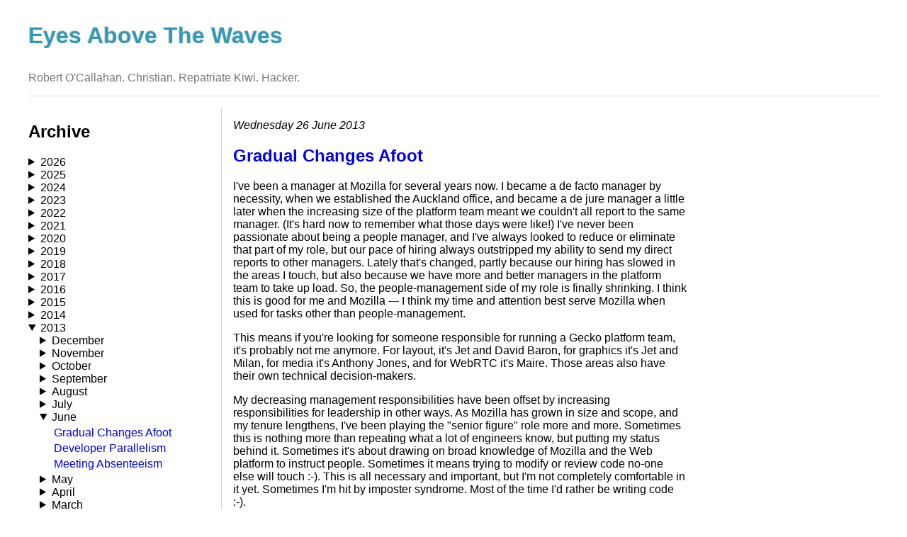

--- FILE ---
content_type: text/html; charset=utf-8
request_url: https://robert.ocallahan.org/2013/06/gradual-changes-afoot.html
body_size: 30925
content:
<!DOCTYPE HTML>
<html>
<head>
<title>Gradual Changes Afoot</title>
<link rel="stylesheet" href="/assets/css/styles.css">
<link rel="alternate" type="application/atom+xml" href="https://robert.ocallahan.org/feed.xml">
<meta name="viewport" content="width=device-width, initial-scale=1"/>
</head>
<body>
<h1>Eyes Above The Waves</h1>
<p id="byline">Robert O'Callahan. Christian. Repatriate Kiwi. Hacker.
<div class="separator"></div>
<div id="main">
<div id="nav">

<h2>Archive</h2>





  <details ><summary>2026</summary>
  
  
    <details ><summary>January</summary><ul>
    
      <li><a href="/2026/01/trump.html">Why Trump Is An Antichrist</a></li>
    
    </ul></details>
  
  </details>

  <details ><summary>2025</summary>
  
  
    <details ><summary>December</summary><ul>
    
      <li><a href="/2025/12/taiwan.html">Taiwan</a></li>
    
    </ul></details>
  
    <details ><summary>November</summary><ul>
    
      <li><a href="/2025/11/pouakai-circuit.html">Pouakai Circuit 2025</a></li>
    
      <li><a href="/2025/11/ai-road-trip.html">AI And Jesus In Late 2025: A Road Trip Report</a></li>
    
    </ul></details>
  
    <details ><summary>October</summary><ul>
    
      <li><a href="/2025/10/money.html">Some Thoughts About Money From A Christian In Big Tech</a></li>
    
      <li><a href="/2025/10/crosbies-hut.html">Crosbies Hut 2025</a></li>
    
    </ul></details>
  
    <details ><summary>June</summary><ul>
    
      <li><a href="/2025/06/not-joking-about-ai.html">Not Joking About AI</a></li>
    
      <li><a href="/2025/06/building-pc.html">Building A PC</a></li>
    
    </ul></details>
  
    <details ><summary>April</summary><ul>
    
      <li><a href="/2025/04/nw-circuit.html">Rakiura Northwest Circuit</a></li>
    
    </ul></details>
  
    <details ><summary>February</summary><ul>
    
      <li><a href="/2025/02/tongariro.html">Tongariro Northern Circuit 2025</a></li>
    
    </ul></details>
  
    <details ><summary>January</summary><ul>
    
      <li><a href="/2025/01/pararaha-valley.html">Pararaha Valley 2025</a></li>
    
    </ul></details>
  
  </details>

  <details ><summary>2024</summary>
  
  
    <details ><summary>December</summary><ul>
    
      <li><a href="/2024/12/mt-arthur.html">Mt Arthur/Tablelands/Cobb Valley</a></li>
    
    </ul></details>
  
    <details ><summary>November</summary><ul>
    
      <li><a href="/2024/11/queen-charlotte.html">Queen Charlotte Track 2024</a></li>
    
    </ul></details>
  
    <details ><summary>October</summary><ul>
    
      <li><a href="/2024/11/half-marathon.html">Auckland Half Marathon 2024</a></li>
    
      <li><a href="/2024/10/debt-workshop.html">Advanced Debugging Technology In Practice</a></li>
    
    </ul></details>
  
    <details ><summary>June</summary><ul>
    
      <li><a href="/2024/06/waihohonu-hut.html">Waihohonu Hut 2024</a></li>
    
      <li><a href="/2024/06/browser-engine.html">So You Want To Build A Browser Engine</a></li>
    
      <li><a href="/2024/06/real-time-settlers.html">Real-Time Settlers Of Catan</a></li>
    
    </ul></details>
  
    <details ><summary>April</summary><ul>
    
      <li><a href="/2024/04/waterfront-half-marathon.html">Auckland Waterfront Half Marathon 2024</a></li>
    
      <li><a href="/2024/04/whanganui-river-journey.html">Whanganui River Journey 2024</a></li>
    
    </ul></details>
  
  </details>

  <details ><summary>2023</summary>
  
  
    <details ><summary>December</summary><ul>
    
      <li><a href="/2023/12/rees-dart.html">Rees-Dart Track 2023</a></li>
    
      <li><a href="/2023/12/caples-routeburn.html">Caples/Routeburn Track 2023</a></li>
    
      <li><a href="/2023/12/abel-tasman-kayaking.html">Abel Tasman Kayaking</a></li>
    
    </ul></details>
  
    <details ><summary>November</summary><ul>
    
      <li><a href="/2023/11/mt-pirongia.html">Mount Pirongia 2023</a></li>
    
      <li><a href="/2023/11/blog-migration.html">Blog Migrated</a></li>
    
    </ul></details>
  
    <details ><summary>April</summary><ul>
    
      <li><a href="/2023/04/why-i-signed-pause-letter.html">Why I Signed The "Pause" Letter</a></li>
    
      <li><a href="/2023/04/auckland-waterfront-half-marathon-2023.html">Auckland Waterfront Half Marathon 2023</a></li>
    
    </ul></details>
  
  </details>

  <details ><summary>2022</summary>
  
  
    <details ><summary>December</summary><ul>
    
      <li><a href="/2022/12/travers-sabine-circuit-2022.html">Travers-Sabine Circuit 2022</a></li>
    
      <li><a href="/2022/12/paparoa-track.html">Paparoa Track</a></li>
    
    </ul></details>
  
    <details ><summary>September</summary><ul>
    
      <li><a href="/2022/09/aotea-track-2022.html">Aotea Track 2022</a></li>
    
      <li><a href="/2022/09/success-privilege-and-god.html">Success, Privilege And God</a></li>
    
    </ul></details>
  
    <details ><summary>July</summary><ul>
    
      <li><a href="/2022/07/turangi-road-trip.html">Tūrangi Road Trip</a></li>
    
    </ul></details>
  
    <details ><summary>May</summary><ul>
    
      <li><a href="/2022/05/round-mountain-track-ups-and-downs-and.html">Round The Mountain Track: Ups and Downs and a Twist Ending</a></li>
    
    </ul></details>
  
    <details ><summary>April</summary><ul>
    
      <li><a href="/2022/04/new-zealands-covid-strategy-worked-but.html">New Zealand's COVID Strategy Worked (But It Could Have Been Better)</a></li>
    
    </ul></details>
  
    <details ><summary>March</summary><ul>
    
      <li><a href="/2022/03/motutapu-island-camping-trip.html">Motutapu Island Camping Trip</a></li>
    
    </ul></details>
  
    <details ><summary>January</summary><ul>
    
      <li><a href="/2022/01/motatapu-track.html">Motatapu Track</a></li>
    
      <li><a href="/2022/01/hump-ridge-track.html">Hump Ridge Track</a></li>
    
      <li><a href="/2022/01/the-end-of-runway.html">The End Of The Runway</a></li>
    
    </ul></details>
  
  </details>

  <details ><summary>2021</summary>
  
  
    <details ><summary>December</summary><ul>
    
      <li><a href="/2021/12/mt-pirongia-2021.html">Mt Pirongia 2021</a></li>
    
      <li><a href="/2021/12/do-we-really-need-link-step.html">Do We Really Need A Link Step?</a></li>
    
    </ul></details>
  
    <details ><summary>November</summary><ul>
    
      <li><a href="/2021/11/some-observations-on-nz-covidpass-system.html">Some Observations On The NZ CovidPass System</a></li>
    
    </ul></details>
  
    <details ><summary>October</summary><ul>
    
      <li><a href="/2021/10/how-who-failed.html">How WHO Failed</a></li>
    
    </ul></details>
  
    <details ><summary>September</summary><ul>
    
      <li><a href="/2021/09/emulating-amd-rsqrtss-etc-on-intel.html">Emulating AMD Approximate Arithmetic Instructions On Intel</a></li>
    
      <li><a href="/2021/09/rr-trace-portability-diverging-behavior.html">rr Trace Portability: Diverging Behavior of RSQRTSS in AMD vs Intel</a></li>
    
    </ul></details>
  
    <details ><summary>June</summary><ul>
    
      <li><a href="/2021/06/spectre-mitigations-murder-userspace.html">Spectre Mitigations Murder *Userspace* Performance In The Presence Of Frequent Syscalls</a></li>
    
      <li><a href="/2021/06/tama-lakes-winter-tramp-2021.html">Tama Lakes Winter Tramp 2021</a></li>
    
    </ul></details>
  
    <details ><summary>May</summary><ul>
    
      <li><a href="/2021/05/forward-compatibility-of-rr-recordings.html">Forward Compatibility Of rr Recordings</a></li>
    
      <li><a href="/2021/05/lake-waikaremoana-2021.html">Lake Waikaremoana 2021</a></li>
    
    </ul></details>
  
    <details ><summary>April</summary><ul>
    
      <li><a href="/2021/04/print-debugging-should-go-away.html">Print Debugging Should Go Away</a></li>
    
      <li><a href="/2021/04/demoing-pernosco-omniscient-debugger.html">Demoing The Pernosco Omniscient Debugger: Debugging Crashes In Node.js And GDB</a></li>
    
      <li><a href="/2021/04/visualizing-control-flow-in-pernosco.html">Visualizing Control Flow In Pernosco</a></li>
    
    </ul></details>
  
    <details ><summary>March</summary><ul>
    
      <li><a href="/2021/03/on-premises-pernosco-now-available.html">On-Premises Pernosco Now Available; Reflecting On Application Confinement</a></li>
    
      <li><a href="/2021/03/what-would-jesus-do-about-vaccination.html">What Would Jesus Do ... About Vaccination?</a></li>
    
    </ul></details>
  
    <details ><summary>February</summary><ul>
    
      <li><a href="/2021/02/mercer-bay.html">Mercer Bay</a></li>
    
    </ul></details>
  
    <details ><summary>January</summary><ul>
    
      <li><a href="/2021/01/dehydration.html">Dehydration</a></li>
    
      <li><a href="/2021/01/tongariro-northern-circuit-2021.html">Tongariro Northern Circuit 2021</a></li>
    
    </ul></details>
  
  </details>

  <details ><summary>2020</summary>
  
  
    <details ><summary>December</summary><ul>
    
      <li><a href="/2020/12/rees-dart-track.html">Rees-Dart Track</a></li>
    
      <li><a href="/2020/12/kepler-track-2020.html">Kepler Track 2020</a></li>
    
      <li><a href="/2020/12/exploiting-precognition-in-binary.html">Exploiting Precognition In Binary Instrumentation Of rr Replays</a></li>
    
    </ul></details>
  
    <details ><summary>November</summary><ul>
    
      <li><a href="/2020/12/rr-remix-efficient-replay-only-binary.html">rr remix: Efficient Replay-Only Binary Instrumentation</a></li>
    
      <li><a href="/2020/11/dom-recording-for-web-application-demos.html">DOM Recording For Web Application Demos</a></li>
    
      <li><a href="/2020/11/debugging-with-screenshots-in-pernosco.html">Debugging With Screenshots In Pernosco</a></li>
    
      <li><a href="/2020/11/rr-repository-moved-to-independent.html">rr Repository Moved To Independent Organisation</a></li>
    
      <li><a href="/2020/11/pernosco-now-available-for-individual.html">Pernosco Now Available For Individual Developers</a></li>
    
      <li><a href="/2020/11/auckland-half-marathon-2020.html">Auckland Half Marathon 2020</a></li>
    
    </ul></details>
  
    <details ><summary>October</summary><ul>
    
      <li><a href="/2020/10/pouakai-circuit-2020.html">Pouakai Circuit 2020</a></li>
    
      <li><a href="/2020/10/the-parable-of-two-bus-drivers.html">The Parable Of The Two Bus Drivers</a></li>
    
    </ul></details>
  
    <details ><summary>September</summary><ul>
    
      <li><a href="/2020/09/new-zealands-long-term-covid19-strategy.html">New Zealand's Long Term COVID19 Strategy</a></li>
    
    </ul></details>
  
    <details ><summary>August</summary><ul>
    
      <li><a href="/2020/08/surprising-words-in-luke-116-17.html">Surprising Words In Luke 1:16-17</a></li>
    
      <li><a href="/2020/08/whats-so-amazing-about-mark-1032.html">What's So Amazing About Mark 10:32</a></li>
    
      <li><a href="/2020/08/scaling-debuginfo-for-zero-cost.html">Scaling Debuginfo For Zero-Cost Abstractions</a></li>
    
      <li><a href="/2020/08/what-is-minimal-set-of-optimizations.html">What Is The Minimal Set Of Optimizations Needed For Zero-Cost Abstraction?</a></li>
    
    </ul></details>
  
    <details ><summary>June</summary><ul>
    
      <li><a href="/2020/06/cape-brett-2020.html">Cape Brett 2020</a></li>
    
      <li><a href="/2020/06/my-google-maps-disaster.html">My Google Maps Disaster</a></li>
    
    </ul></details>
  
    <details ><summary>May</summary><ul>
    
      <li><a href="/2020/05/why-forking-html-into-static-language.html">Why Forking HTML Into A Static Language Doesn't Make Sense</a></li>
    
      <li><a href="/2020/05/omniscient-js-debugging-in-pernosco.html">Omniscient JS Debugging In Pernosco</a></li>
    
    </ul></details>
  
    <details ><summary>April</summary><ul>
    
      <li><a href="/2020/04/have-some-humility-mike-hosking.html">Have Some Humility, Mike Hosking</a></li>
    
    </ul></details>
  
    <details ><summary>March</summary><ul>
    
      <li><a href="/2020/03/what-if-c-abandoned-backward.html">What If C++ Abandoned Backward Compatibility?</a></li>
    
      <li><a href="/2020/03/debugging-gdb-using-rr-ptrace-emulation.html">Debugging Gdb Using rr: Ptrace Emulation</a></li>
    
    </ul></details>
  
    <details ><summary>January</summary><ul>
    
      <li><a href="/2020/01/static-customization-of-function.html">Static Customization Of Function Signatures In Rust </a></li>
    
      <li><a href="/2020/01/updating-pernosco-to-rust-futures-03.html">Updating Pernosco To Rust Futures 0.3</a></li>
    
    </ul></details>
  
  </details>

  <details ><summary>2019</summary>
  
  
    <details ><summary>December</summary><ul>
    
      <li><a href="/2019/12/a-risk-of-transactional-politics-for.html">A Risk Of Transactional Politics For Christians</a></li>
    
      <li><a href="/2019/12/nelson-lakes-tramping-lessons-and.html">Nelson Lakes Tramping: Lessons And Observations</a></li>
    
      <li><a href="/2019/12/nelson-lakes-tramping-travers-sabine.html">Nelson Lakes Tramping: Travers-Sabine Circuit</a></li>
    
      <li><a href="/2019/12/nelson-lakes-tramping-angelus-basin.html">Nelson Lakes Tramping: Angelus Basin</a></li>
    
    </ul></details>
  
    <details ><summary>November</summary><ul>
    
      <li><a href="/2019/11/your-debugger-sucks.html">Your Debugger Sucks</a></li>
    
      <li><a href="/2019/11/supercharging-gdb-with-pernosco.html">Supercharging Gdb With Pernosco</a></li>
    
      <li><a href="/2019/11/the-power-of-collaborative-debugging.html">The Power Of Collaborative Debugging</a></li>
    
      <li><a href="/2019/11/omniscient-printf-debugging-in-pernosco.html">Omniscient Printf Debugging In Pernosco</a></li>
    
      <li><a href="/2019/11/the-bbcs-war-of-worlds.html">The BBC's "War Of The Worlds"</a></li>
    
      <li><a href="/2019/11/explaining-dataflow-in-pernosco.html">Explaining Dataflow In Pernosco</a></li>
    
    </ul></details>
  
    <details ><summary>October</summary><ul>
    
      <li><a href="/2019/10/improving-debugging-workflow-with.html">Improving Debugging Workflow With Pernosco</a></li>
    
      <li><a href="/2019/10/auckland-half-marathon-2019.html">Auckland Half Marathon 2019</a></li>
    
      <li><a href="/2019/10/pernosco-demo-video.html">Pernosco Demo Video</a></li>
    
      <li><a href="/2019/10/food-in-auckland-2019.html">Food In Auckland 2019</a></li>
    
      <li><a href="/2019/10/pouakai-circuit.html">Pouakai Circuit</a></li>
    
      <li><a href="/2019/10/is-richard-dawkins-moral-realist.html">Is Richard Dawkins A Moral Realist?</a></li>
    
    </ul></details>
  
    <details ><summary>September</summary><ul>
    
      <li><a href="/2019/09/dissatisfied-with-docker.html">Dissatisfied With Docker</a></li>
    
    </ul></details>
  
    <details ><summary>July</summary><ul>
    
      <li><a href="/2019/07/cape-brett-2019.html">Cape Brett 2019</a></li>
    
      <li><a href="/2019/07/auckland-rust-meetup-building.html">Auckland Rust Meetup: "Building An Omniscient Debugger In Rust"</a></li>
    
    </ul></details>
  
    <details ><summary>June</summary><ul>
    
      <li><a href="/2019/06/some-statistics-about-write-traffic-in.html">Stack Write Traffic In Firefox Binaries</a></li>
    
      <li><a href="/2019/06/winter-tramp-waihohonu-hut-to-tama-lakes.html">Winter Tramp: Waihohonu Hut To Tama Lakes</a></li>
    
    </ul></details>
  
    <details ><summary>May</summary><ul>
    
      <li><a href="/2019/05/a-few-comments-on-sparse-record-and.html">A Few Comments On "Sparse Record And Replay With Controlled Scheduling"</a></li>
    
      <li><a href="/2019/05/microsofts-azure-time-travel-debugging.html">Microsoft's Azure Time-Travel Debugging</a></li>
    
      <li><a href="/2019/05/dont-call-socially-conservative.html">Don't Call Socially Conservative Politicial Parties "Christian"</a></li>
    
      <li><a href="/2019/05/debugging-talk-at-auckland-rust-meetup.html">Debugging Talk At Auckland Rust Meetup</a></li>
    
    </ul></details>
  
    <details ><summary>April</summary><ul>
    
      <li><a href="/2019/04/goodbye-mozilla-irc.html">Goodbye Mozilla IRC</a></li>
    
      <li><a href="/2019/04/update-to-rr-master-to-debug-firefox.html">Update To rr Master To Debug Firefox Trunk</a></li>
    
      <li><a href="/2019/04/mysteriously-low-hanging-fruit-big.html">Mysteriously Low Hanging Fruit: A Big Improvement To LLD For Rust Debug Builds</a></li>
    
      <li><a href="/2019/04/rust-discussion-at-ifp-wg24.html">Rust Discussion At IFP WG2.4</a></li>
    
    </ul></details>
  
    <details ><summary>March</summary><ul>
    
      <li><a href="/2019/03/marama-davidson-and-truth-about.html">Marama Davidson And The Truth About Auckland's History</a></li>
    
    </ul></details>
  
    <details ><summary>February</summary><ul>
    
      <li><a href="/2019/02/banning-huawei-is-right-decision.html">Banning Huawei Is The Right Decision</a></li>
    
      <li><a href="/2019/02/rusts-affine-types-catch-interesting-bug.html">Rust's Affine Types Catch An Interesting Bug</a></li>
    
      <li><a href="/2019/02/mt-taranaki-2019.html">Mt Taranaki 2019</a></li>
    
    </ul></details>
  
    <details ><summary>January</summary><ul>
    
      <li><a href="/2019/01/experimental-data-on-reproducing.html">Experimental Data On Reproducing Intermittent MongoDB Test Failures With rr Chaos Mode</a></li>
    
    </ul></details>
  
  </details>

  <details ><summary>2018</summary>
  
  
    <details ><summary>December</summary><ul>
    
      <li><a href="/2018/12/vox-on-nietzsche.html">Vox On Nietzsche</a></li>
    
      <li><a href="/2018/12/hollyford-track.html">Hollyford Track</a></li>
    
      <li><a href="/2018/12/milford-track-2018.html">Milford Track 2018</a></li>
    
    </ul></details>
  
    <details ><summary>November</summary><ul>
    
      <li><a href="/2018/11/capitalism-competition-and-microsoft.html">Capitalism, Competition And Microsoft Antitrust Action</a></li>
    
      <li><a href="/2018/11/raglan.html">Raglan</a></li>
    
      <li><a href="/2018/11/comparing-quality-of-debug-information.html">Comparing The Quality Of Debug Information Produced By Clang And Gcc</a></li>
    
      <li><a href="/2018/11/what-is-evil-anyway.html">What Is "Evil" Anyway?</a></li>
    
      <li><a href="/2018/11/comments-on-rept-reverse-debugging-of.html">Comments on "REPT: Reverse Debugging of Failures in Deployed Software"</a></li>
    
    </ul></details>
  
    <details ><summary>October</summary><ul>
    
      <li><a href="/2018/10/auckland-half-marathon-2018.html">Auckland Half Marathon 2018</a></li>
    
      <li><a href="/2018/10/problems-scaling-large-multi-crate-rust.html">Problems Scaling A Large Multi-Crate Rust Project</a></li>
    
      <li><a href="/2018/10/harmful-clickbait-headline-about-it.html">Harmful Clickbait Headline About IT Automation</a></li>
    
      <li><a href="/2018/10/the-fine-line-between-being-good-parent.html">The Fine Line Between Being A Good Parent And A Bad Parent</a></li>
    
      <li><a href="/2018/10/the-costs-of-programming-language.html">The Costs Of Programming Language Fragmentation</a></li>
    
    </ul></details>
  
    <details ><summary>September</summary><ul>
    
      <li><a href="/2018/09/more-realistic-goals-for-c-lifetimes-10.html">More Realistic Goals For C++ Lifetimes 1.0</a></li>
    
      <li><a href="/2018/09/the-danger-of-gmails-smart-replies.html">The Danger Of GMail's "Smart Replies"</a></li>
    
      <li><a href="/2018/09/crazy-rich-asians.html">"Crazy Rich Asians"</a></li>
    
      <li><a href="/2018/09/rangitoto-fog.html">Rangitoto Fog</a></li>
    
    </ul></details>
  
    <details ><summary>August</summary><ul>
    
      <li><a href="/2018/08/long-live-desktop-computer.html">Long Live The Desktop Computer</a></li>
    
      <li><a href="/2018/08/asan-and-lsan-work-in-rr.html">ASAN And LSAN Work In rr</a></li>
    
      <li><a href="/2018/08/for-first-time-in-my-life-i-tracked.html">Diagnosing A Weak Memory Ordering Bug</a></li>
    
      <li><a href="/2018/08/the-parallel-stream-multiplexing-problem.html">The Parallel Stream Multiplexing Problem</a></li>
    
    </ul></details>
  
    <details ><summary>July</summary><ul>
    
      <li><a href="/2018/07/gerv.html">Gerv</a></li>
    
      <li><a href="/2018/07/why-isnt-debugging-treated-as-first.html">Why Isn't Debugging Treated As A First-Class Activity?</a></li>
    
    </ul></details>
  
    <details ><summary>June</summary><ul>
    
      <li><a href="/2018/06/yosemiite-clouds-rest-and-half-dome.html">Yosemite: Clouds Rest And Half Dome</a></li>
    
      <li><a href="/2018/06/bay-area-visit.html">Bay Area Visit</a></li>
    
      <li><a href="/2018/06/crypto-christians-in-tech.html">Crypto-Christians In Tech</a></li>
    
    </ul></details>
  
    <details ><summary>May</summary><ul>
    
      <li><a href="/2018/05/rr-520-released.html">rr 5.2.0 Released</a></li>
    
      <li><a href="/2018/05/intel-cpu-bug-affecting-rr-watchpoints.html">Intel CPU Bug Affecting rr Watchpoints</a></li>
    
      <li><a href="/2018/05/update-pernosco.html">Update: Pernosco</a></li>
    
      <li><a href="/2018/05/rr-chaos-mode-improvements.html">rr Chaos Mode Improvements</a></li>
    
      <li><a href="/2018/05/research-wishlist-filesystem-for.html">Research Wishlist: A Filesystem For Efficient Host-Guest File Sharing</a></li>
    
      <li><a href="/2018/05/priority-is-overrated.html">Priority Is Overrated</a></li>
    
    </ul></details>
  
    <details ><summary>April</summary><ul>
    
      <li><a href="/2018/05/rr-trace-portability-x87-data-pointer.html">rr Trace Portability: x87 "Data Pointer" Broken On Skylake</a></li>
    
      <li><a href="/2018/04/cpuid-features-xsave-and-rr-trace.html">CPUID Features, XSAVE, And rr Trace Portability</a></li>
    
      <li><a href="/2018/04/heaphy-track-2.html">Heaphy Track #2</a></li>
    
      <li><a href="/2018/04/payment-expresss-account2account-is-bad.html">Payment Express's "Account2Account" Is Bad For Security</a></li>
    
    </ul></details>
  
    <details ><summary>March</summary><ul>
    
      <li><a href="/2018/03/speeding-up-dwarfdump-with-rust.html">Speeding Up `dwarfdump` With Rust</a></li>
    
      <li><a href="/2018/03/too-many-dwarf-packaging-options.html">Too Many DWARF Packaging Options</a></li>
    
      <li><a href="/2018/03/zach-ai-fraud-in-christchurch.html">"Zach": AI Fraud In Christchurch</a></li>
    
      <li><a href="/2018/03/tongariro-northern-circuit-2.html">Tongariro Northern Circuit #2</a></li>
    
    </ul></details>
  
    <details ><summary>January</summary><ul>
    
      <li><a href="/2018/01/neal-stephensons-seveneves-mild-spoilers.html">Neal Stephenson's "Seveneves" (Mild Spoilers)</a></li>
    
      <li><a href="/2018/01/long-term-consequences-of-spectre-and.html">Long-Term Consequences Of Spectre And Its Mitigations</a></li>
    
      <li><a href="/2018/01/captain-sonar.html">Captain Sonar</a></li>
    
      <li><a href="/2018/01/hooray-for-cargo-build-all-targets.html">Hooray For cargo build --all-targets</a></li>
    
      <li><a href="/2018/01/the-fight-for-patent-unencumbered-media.html">The Fight For Patent-Unencumbered Media Codecs Is Nearly Won</a></li>
    
      <li><a href="/2018/01/ancient-browser-wars-history-md5-hashed.html">Ancient Browser-Wars History: MD5-Hashed Posts Declassified</a></li>
    
      <li><a href="/2018/01/on-keeping-secrets.html">On Keeping Secrets</a></li>
    
      <li><a href="/2018/01/meltdownspectre-needs-better-disclosure.html">Meltdown/Spectre Needs Better Disclosure</a></li>
    
    </ul></details>
  
  </details>

  <details ><summary>2017</summary>
  
  
    <details ><summary>December</summary><ul>
    
      <li><a href="/2017/12/mixed-blessings-of-greenfield-software.html">Mixed Blessings Of Greenfield Software Development</a></li>
    
      <li><a href="/2017/12/marriage-on-credit.html">Marriage On Credit</a></li>
    
      <li><a href="/2017/12/routeburn-caples.html">Routeburn-Caples</a></li>
    
      <li><a href="/2017/12/rr-510-released.html">rr 5.1.0 Released</a></li>
    
      <li><a href="/2017/12/maintaining-independent-browser-is.html">Maintaining An Independent Browser Is Incredibly Expensive</a></li>
    
    </ul></details>
  
    <details ><summary>November</summary><ul>
    
      <li><a href="/2017/11/in-praise-of-rusts-structopt-for.html">In Praise Of Rust's structopt For Command Line Parsing</a></li>
    
      <li><a href="/2017/11/tararua-southern-crossing.html">Tararua Southern Crossing</a></li>
    
    </ul></details>
  
    <details ><summary>October</summary><ul>
    
      <li><a href="/2017/10/auckland-half-marathon-2017.html">Auckland Half Marathon 2017</a></li>
    
      <li><a href="/2017/10/microsofts-chrome-exploitation-and.html">Microsoft's Chrome Exploitation And The Limitations Of Control Flow Integrity</a></li>
    
      <li><a href="/2017/10/slow-to-become-angry.html">"Slow To Become Angry"</a></li>
    
      <li><a href="/2017/10/type-safety-and-data-flow-integrity.html">Type Safety And Data Flow Integrity</a></li>
    
      <li><a href="/2017/10/legacy-code-strikes-again.html">Legacy Code Strikes Again</a></li>
    
      <li><a href="/2017/10/thoughts-on-microsofts-time-travel.html">Thoughts On Microsoft's Time-Travel Debugger</a></li>
    
      <li><a href="/2017/10/building-on-rock-not-sand.html">Building On Rock, Not Sand</a></li>
    
      <li><a href="/2017/10/microsoft-using-chromium-on-android-is.html">Microsoft Using Chromium On Android Is Bad For The Web</a></li>
    
    </ul></details>
  
    <details ><summary>September</summary><ul>
    
      <li><a href="/2017/09/complaining-about-twitter-again.html">Complaining About Twitter Again</a></li>
    
      <li><a href="/2017/09/dreaming-singularity.html">Dreaming The Singularity</a></li>
    
      <li><a href="/2017/09/facebooks-explaining-reacts-license.html">Facebook's "Explaining React's License" Doesn't</a></li>
    
      <li><a href="/2017/09/some-opinions-on-history-of-web-audio.html">Some Opinions On The History Of Web Audio</a></li>
    
      <li><a href="/2017/09/sonny-prophet.html">Sonny The Prophet</a></li>
    
      <li><a href="/2017/09/rr-50-released.html">rr 5.0 Released</a></li>
    
      <li><a href="/2017/09/rr-trace-portability.html">rr Trace Portability</a></li>
    
    </ul></details>
  
    <details ><summary>August</summary><ul>
    
      <li><a href="/2017/08/fedoraubuntu-kernels-work-with-rr-again.html">Fedora/Ubuntu Kernels Work With rr Again</a></li>
    
      <li><a href="/2017/08/igloos-are-hard.html">Igloos Are Hard</a></li>
    
      <li><a href="/2017/08/epsom-electorate-town-hall-meeting.html">Epsom Electorate Town Hall Meeting</a></li>
    
      <li><a href="/2017/08/public-service-announcement-localhost.html">Public Service Announcement: "localhost" Is Not Necessarily Local</a></li>
    
      <li><a href="/2017/08/when-virtue-fails.html">When Virtue Fails</a></li>
    
      <li><a href="/2017/08/stabilizing-rr-trace-format.html">Stabilizing The rr Trace Format With Cap’n Proto</a></li>
    
    </ul></details>
  
    <details ><summary>July</summary><ul>
    
      <li><a href="/2017/07/selecting-compression-algorithm-for-rr.html">Selecting A Compression Algorithm For rr</a></li>
    
      <li><a href="/2017/07/upstream-stable-kernels-work-with-rr.html">Upstream Stable Kernels Work With rr Again</a></li>
    
      <li><a href="/2017/07/lets-never-create-ad-hoc-text-format.html">Let's Never Create An Ad-Hoc Text Format Again</a></li>
    
      <li><a href="/2017/07/confession-of-cc-programmer.html">Confession Of A C/C++ Programmer</a></li>
    
      <li><a href="/2017/07/usenix-atc-2017.html">Usenix ATC 2017</a></li>
    
      <li><a href="/2017/07/an-inflection-point-in-evolution-of.html">An Inflection Point In The Evolution Of Programming Langauges</a></li>
    
      <li><a href="/2017/07/bay-area-progress-report.html">Bay Area Progress Report</a></li>
    
    </ul></details>
  
    <details ><summary>June</summary><ul>
    
      <li><a href="/2017/06/patch-on-linux-kernel-stable-branches.html">Patch On Linux Kernel Stable Branches Breaks rr</a></li>
    
      <li><a href="/2017/06/rising-tolerance-for-static-analysis.html">Rising Tolerance For Static Analysis False Positives?</a></li>
    
      <li><a href="/2017/06/lazy-religion-tropes-in-mass-media.html">Lazy Religion Tropes In Mass Media</a></li>
    
      <li><a href="/2017/06/is-x86-architecture-sustainable.html">Is The x86 Architecture Sustainable?</a></li>
    
      <li><a href="/2017/06/new-rr-pack-command.html">New "rr pack" Command</a></li>
    
      <li><a href="/2017/06/how-i-found-20-year-old-linux-kernel-bug.html">How I Found A 20-Year-Old Linux Kernel Bug</a></li>
    
      <li><a href="/2017/06/another-case-of-obscure-cpu.html">Another Case Of Obscure CPU Nondeterminism</a></li>
    
      <li><a href="/2017/06/webassembly-mozilla-won.html">WebAssembly: Mozilla Won</a></li>
    
    </ul></details>
  
    <details ><summary>May</summary><ul>
    
      <li><a href="/2017/05/should-debuggers-report-idempotent.html">Should Debuggers Report Idempotent Writes?</a></li>
    
      <li><a href="/2017/05/a-couple-of-papers-about-commodity.html">A Couple Of Papers About Commodity Multicore Record And Replay, And A Possible Way Forward</a></li>
    
      <li><a href="/2017/05/rr-usenix-paper-and-technical-report.html">rr Usenix Paper And Technical Report</a></li>
    
      <li><a href="/2017/05/obscurity-inhibits-persuasion.html">Obscurity Inhibits Persuasion</a></li>
    
      <li><a href="/2017/05/perceptions-of-violent-crime.html">Perceptions Of Violent Crime</a></li>
    
    </ul></details>
  
    <details ><summary>April</summary><ul>
    
      <li><a href="/2017/04/call-out-china-for-their-treatment-of.html">Call Out China For Their Treatment Of NK Escapees</a></li>
    
      <li><a href="/2017/04/one-does-simply-walk-into-mordor.html">One Does Simply Walk Into Mordor</a></li>
    
      <li><a href="/2017/04/rust-optimizations-that-c-cant-do_5.html">Rust Optimizations That C++ Can't Do (Version 2)</a></li>
    
      <li><a href="/2017/04/rust-optimizations-that-c-cant-do.html">Rust Optimizations That C++ Can't Do</a></li>
    
      <li><a href="/2017/04/pararaha-valley.html">Pararaha Valley</a></li>
    
      <li><a href="/2017/04/lets-make-nz-more-expensive-for-tourists.html">Let's Make NZ More Expensive For Tourists</a></li>
    
    </ul></details>
  
    <details ><summary>March</summary><ul>
    
      <li><a href="/2017/03/the-parable-of-workers-in-vineyard.html">The Parable Of The Workers In The Vineyard Really Is About Grace</a></li>
    
      <li><a href="/2017/03/blogging-vs-academic-publishing.html">Blogging Vs Academic Publishing</a></li>
    
      <li><a href="/2017/03/thoughts-on-java-and-scalas-type.html">Thoughts On "Java and Scala’s Type Systems are Unsound" And Fuzz Testing</a></li>
    
      <li><a href="/2017/03/deterministic-hardware-performance.html">Deterministic Hardware Performance Counters And Information Leaks</a></li>
    
      <li><a href="/2017/03/using-rr-to-debug-go-programs.html">Using rr To Debug Go Programs</a></li>
    
    </ul></details>
  
    <details ><summary>February</summary><ul>
    
      <li><a href="/2017/02/theres-push-on-by-some-to-promote.html">Against Online Voting</a></li>
    
      <li><a href="/2017/02/306-points-in-lords-of-waterdeep.html">306 Points In "Lords Of Waterdeep"</a></li>
    
      <li><a href="/2017/02/new-scientist-and-meaning-of-life.html">"New Scientist" And The Meaning Of Life</a></li>
    
      <li><a href="/2017/02/what-rust-can-do-that-other-languages.html">What Rust Can Do That Other Languages Can't, In Six Short Lines</a></li>
    
      <li><a href="/2017/02/rr-450-released.html">rr 4.5.0 Released</a></li>
    
      <li><a href="/2017/02/i-really-admire-jehovahs-witnesses.html">I Really Admire Jehovah's Witnesses</a></li>
    
    </ul></details>
  
    <details ><summary>January</summary><ul>
    
      <li><a href="/2017/01/a-followup-about-av-test-reports.html">A Followup About AV Test Reports</a></li>
    
      <li><a href="/2017/01/tripling-down-against-conference.html">Tripling Down Against USA Conference Hosting</a></li>
    
      <li><a href="/2017/01/rustbelt-is-hiring.html">Rustbelt Is Hiring</a></li>
    
      <li><a href="/2017/01/rr-talk-at-auciland-c-meetup-february-21.html">rr Talk At Auckland C++ Meetup, February 21</a></li>
    
      <li><a href="/2017/01/really-please-stop-booking.html">Really, Please Stop Booking International Conferences In The USA</a></li>
    
      <li><a href="/2017/01/disable-your-antivirus-software-except.html">Disable Your Antivirus Software (Except Microsoft's)</a></li>
    
      <li><a href="/2017/01/browser-vendors-and-business-interests.html">Browser Vendors And Business Interests</a></li>
    
      <li><a href="/2017/01/dont-blame-w3cwhatwg-for-state-of-web.html">Browser Vendors Are Responsible For The State Of Web Standards</a></li>
    
      <li><a href="/2017/01/parenting-notes.html">Parenting Notes</a></li>
    
      <li><a href="/2017/01/cheltenham-beach.html">Cheltenham Beach</a></li>
    
      <li><a href="/2017/01/how-china-can-pressure-north-korea.html">How China Can Pressure North Korea</a></li>
    
      <li><a href="/2017/01/is-cms-software-generally-really-bad.html">Is CMS Software Generally Really Bad?</a></li>
    
    </ul></details>
  
  </details>

  <details ><summary>2016</summary>
  
  
    <details ><summary>December</summary><ul>
    
      <li><a href="/2016/12/on-arrival.html">On "Arrival"</a></li>
    
      <li><a href="/2016/12/october-rr-talk-online.html">October rr Talk Online</a></li>
    
      <li><a href="/2016/12/disemploy-middleupper-class.html">Disemploy The Middle/Upper Class</a></li>
    
      <li><a href="/2016/12/some-comments-on-sapiens.html">Some Comments On "Sapiens"</a></li>
    
    </ul></details>
  
    <details ><summary>November</summary><ul>
    
      <li><a href="/2016/11/overcoming-stereotypes-one-parent-at.html">Overcoming Stereotypes One Parent At A Time</a></li>
    
      <li><a href="/2016/11/stop-saying-xs-do-y-disingenuously.html">Stop Saying "Xs Do Y" Disingenuously</a></li>
    
      <li><a href="/2016/11/handling-hardware-lock-elision-in-rr.html">Handling Hardware Lock Elision In rr</a></li>
    
      <li><a href="/2016/11/misinterpreting-close-contests.html">Misinterpreting Close Contests</a></li>
    
      <li><a href="/2016/11/richard-dawkins-wants-new-zealand-to.html">Welcoming Richard Dawkins</a></li>
    
      <li><a href="/2016/11/dangerous-permissions.html">Dangerous Permissions</a></li>
    
    </ul></details>
  
    <details ><summary>October</summary><ul>
    
      <li><a href="/2016/10/auckland-half-marathon-4.html">Auckland Half Marathon #4</a></li>
    
      <li><a href="/2016/10/implications-of-aslr-side-channel.html">Implications Of ASLR Side-Channel Attacks</a></li>
    
      <li><a href="/2016/10/valuing-america.html">Valuing America</a></li>
    
      <li><a href="/2016/10/dell-your-website-security-is-broken.html">Dell, Your Website Security Is Broken</a></li>
    
      <li><a href="/2016/10/pivoting-to-cyber-forestry.html">Pivoting To Cyber-Forestry</a></li>
    
      <li><a href="/2016/10/ironic-world-standards-day.html">Ironic World Standards Day</a></li>
    
      <li><a href="/2016/10/tawharanui-revisited.html">Tawharanui Revisited</a></li>
    
      <li><a href="/2016/10/rr-paper-lightweight-user-space-record.html">rr Paper: "Lightweight User-Space Record And Replay"</a></li>
    
      <li><a href="/2016/10/bay-area-talks-about-rr-and-beyond.html">Bay Area Talks About rr And Beyond, October 2-7</a></li>
    
      <li><a href="/2016/10/rr-440-released.html">rr 4.4.0 Released</a></li>
    
    </ul></details>
  
    <details ><summary>September</summary><ul>
    
      <li><a href="/2016/09/is-apple-christian-environment.html">Is Apple A Christian Environment?</a></li>
    
      <li><a href="/2016/09/theism-and-simulation-argument.html">Theism And The Simulation Argument</a></li>
    
      <li><a href="/2016/09/auckland-food-2016.html">Auckland Food 2016</a></li>
    
    </ul></details>
  
    <details ><summary>August</summary><ul>
    
      <li><a href="/2016/08/avoiding-cache-writebacks-for-freed.html">Avoiding Cache Writebacks For Freed Memory</a></li>
    
      <li><a href="/2016/08/random-thoughts-on-rust-cratesio-and.html">Random Thoughts On Rust: crates.io And IDEs</a></li>
    
      <li><a href="/2016/08/saga-of-exiles.html">Saga Of The Exiles</a></li>
    
      <li><a href="/2016/08/false-accusations.html">False Accusations</a></li>
    
      <li><a href="/2016/08/why-i-dont-watch-game-of-thrones.html">Why I Don't Watch "Game Of Thrones"</a></li>
    
      <li><a href="/2016/08/changing-attitudes-to-pornography.html">Changing Attitudes To Pornography</a></li>
    
    </ul></details>
  
    <details ><summary>July</summary><ul>
    
      <li><a href="/2016/08/the-true-story-of-amazing-grace.html">The True Story Of "Amazing Grace"</a></li>
    
      <li><a href="/2016/07/further-improving-my-personal-digital.html">Further Improving My Personal Digital Security</a></li>
    
      <li><a href="/2016/07/ordered-maps-for-stable-rust.html">Ordered Maps For Stable Rust</a></li>
    
      <li><a href="/2016/07/itanium-disaster-claims-another-victim.html">Itanium Zombie Claims Another Victim</a></li>
    
    </ul></details>
  
    <details ><summary>June</summary><ul>
    
      <li><a href="/2016/07/rr-430-released.html">rr 4.3.0 Released</a></li>
    
      <li><a href="/2016/06/nexus-5x-vs-wettest-june-hour-in.html">Nexus 5X vs Wettest June Hour In Auckland's History</a></li>
    
      <li><a href="/2016/06/relearning-debugging-with-rr.html">Relearning Debugging With rr</a></li>
    
      <li><a href="/2016/06/handling-read-only-shared-memory-usage.html">Handling Read-Only Shared Memory Usage In rr</a></li>
    
      <li><a href="/2016/06/dear-ubuntu-please-fix-your-debuginfo.html">Dear Ubuntu, Please Fix Your Debuginfo Packaging</a></li>
    
      <li><a href="/2016/06/democracy-is-impressive.html">Democracy Is Impressive</a></li>
    
      <li><a href="/2016/06/playcanvas-is-impressive.html">PlayCanvas Is Impressive</a></li>
    
      <li><a href="/2016/06/managing-vast-sparse-memory-on-linux.html">Managing Vast, Sparse Memory On Linux</a></li>
    
      <li><a href="/2016/06/nastiness-works.html">Nastiness Works</a></li>
    
      <li><a href="/2016/06/safe-c-subset-is-vapourware.html">"Safe C++ Subset" Is Vapourware</a></li>
    
      <li><a href="/2016/06/mt-pirongia.html">Mt Pirongia</a></li>
    
      <li><a href="/2016/06/whanganui-river-journey.html">Whanganui River Journey</a></li>
    
      <li><a href="/2016/06/some-dynamic-measurements-of-firefox-on.html">Some Dynamic Measurements Of Firefox On x86-64</a></li>
    
      <li><a href="/2016/06/is-control-flow-integrity-worth.html">Are Dynamic Control-Flow Integrity Schemes Worth Deploying?</a></li>
    
      <li><a href="/2016/06/how-to-track-down-divergence-bugs-in-rr.html">How To Track Down Divergence Bugs In rr</a></li>
    
      <li><a href="/2016/06/the-diving-bell-and-twitter.html">The Diving Bell And Twitter</a></li>
    
      <li><a href="/2016/06/research-needed-meta-dis-assembler.html">Research Needed: A Meta (Dis) Assembler</a></li>
    
    </ul></details>
  
    <details ><summary>May</summary><ul>
    
      <li><a href="/2016/05/men-behaving-badly.html">Men Behaving Badly</a></li>
    
      <li><a href="/2016/05/stop-booking-conferences-in-usa.html">Stop Booking Conferences In The USA</a></li>
    
      <li><a href="/2016/05/data-personal-anecdotes-media-anecdotes.html">Data > Personal Anecdotes > Media Anecdotes</a></li>
    
      <li><a href="/2016/05/x86-64-sseavx-register-usage.html">x86-64 SSE/AVX Register Usage</a></li>
    
      <li><a href="/2016/05/autonomous-vehicles-i-want-to-believe.html">Autonomous Vehicles: I Want To Believe</a></li>
    
      <li><a href="/2016/05/data-on-x86-64-register-usage.html">Data On x86-64 Register Usage</a></li>
    
      <li><a href="/2016/05/pain-management.html">Pain Management</a></li>
    
      <li><a href="/2016/05/history-rhymes.html">History Rhymes</a></li>
    
    </ul></details>
  
    <details ><summary>April</summary><ul>
    
      <li><a href="/2016/04/androids-update-system-is-ridiculous.html">Android's Update System Is Ridiculous</a></li>
    
      <li><a href="/2016/04/leveraging-modern-filesystems-in-rr.html">Leveraging Modern Filesystems In rr</a></li>
    
      <li><a href="/2016/04/skylake-erratum-affecting-rr.html">Skylake Erratum Affecting rr</a></li>
    
      <li><a href="/2016/04/gnome-hidpi-issues.html">GNOME High-DPI Issues</a></li>
    
    </ul></details>
  
    <details ><summary>March</summary><ul>
    
      <li><a href="/2016/04/using-rr-to-debug-rr.html">Using rr To Debug rr</a></li>
    
      <li><a href="/2016/03/obituary.html">Obituary</a></li>
    
      <li><a href="/2016/03/running-firefox-for-windows-with-rr.html">Running Firefox For Windows With rr</a></li>
    
      <li><a href="/2016/03/sigkill-and-ptraceexitevent.html">SIGKILL And PTRACE_EXIT_EVENT</a></li>
    
      <li><a href="/2016/03/digital-spring-cleaning.html">Digital Spring Cleaning</a></li>
    
      <li><a href="/2016/03/my-self-identification.html">My Self-Identification</a></li>
    
      <li><a href="/2016/03/leaving-mozilla.html">Leaving Mozilla</a></li>
    
    </ul></details>
  
    <details ><summary>February</summary><ul>
    
      <li><a href="/2016/02/these-bugs-are-impossible-to-fix.html">"These Bugs Are Impossible To Fix Without rr"</a></li>
    
      <li><a href="/2016/02/deeper-into-chaos.html">Deeper Into Chaos</a></li>
    
      <li><a href="/2016/02/rewrite-everything-in-rust.html">Rewrite Everything In Rust</a></li>
    
      <li><a href="/2016/02/introducing-rr-chaos-mode.html">Introducing rr Chaos Mode</a></li>
    
      <li><a href="/2016/02/rr-talk-at-linuxconfau.html">rr Talk At linux.conf.au</a></li>
    
      <li><a href="/2016/02/rr-410-released.html">rr 4.1.0 Released</a></li>
    
      <li><a href="/2016/02/reflecting-on-the-lord-of-rings-movies.html">Reflecting On The <em>The Lord Of The Rings</em> Movies</a></li>
    
      <li><a href="/2016/02/rakiura-track.html">Rakiura Track</a></li>
    
      <li><a href="/2016/02/kepler-track.html">Kepler Track</a></li>
    
    </ul></details>
  
    <details ><summary>January</summary><ul>
    
      <li><a href="/2016/01/making-honest-money-with-internet-of.html">Making Honest Money With The Internet Of Things</a></li>
    
      <li><a href="/2016/01/kereru.html">Kereru</a></li>
    
      <li><a href="/2016/01/innertext.html">innerText: Cleaning A Dark Corner Of the Web</a></li>
    
    </ul></details>
  
  </details>

  <details ><summary>2015</summary>
  
  
    <details ><summary>December</summary><ul>
    
      <li><a href="/2015/12/feelings-versus-facts-at-christmas.html">Feelings Versus Facts At Christmas</a></li>
    
      <li><a href="/2015/12/abel-tasman-track.html">Abel Tasman Track</a></li>
    
      <li><a href="/2015/12/cppcast-rr-podcast.html">CppCast rr Podcast</a></li>
    
    </ul></details>
  
    <details ><summary>November</summary><ul>
    
      <li><a href="/2015/11/even-more-rr-replay-performance.html">Even More rr Replay Performance Improvements!</a></li>
    
      <li><a href="/2015/11/rr-replay-performance-improvements.html">rr Replay Performance Improvements</a></li>
    
      <li><a href="/2015/11/debugging-leaks-with-rr.html">Debugging Leaks With rr</a></li>
    
      <li><a href="/2015/11/tppa-protest.html">TPPA Protest</a></li>
    
      <li><a href="/2015/11/perfection-in-imperfection.html">Perfection In Imperfection</a></li>
    
      <li><a href="/2015/11/rr-in-vmware-solved.html">rr In VMWare: Solved!</a></li>
    
      <li><a href="/2015/11/sunday-was-extraordinary.html">An Extraordinary Sunday</a></li>
    
    </ul></details>
  
    <details ><summary>October</summary><ul>
    
      <li><a href="/2015/10/research-projects-that-should-not-be.html">Research Projects That Should NOT Be Funded</a></li>
    
      <li><a href="/2015/10/kpmg-gets-it-totally-wrong-about.html">KPMG Gets It Totally Wrong About Pittsburgh And Auckland</a></li>
    
      <li><a href="/2015/10/rr-40-released-with-reverse-execution.html">rr 4.0 Released With Reverse Execution</a></li>
    
      <li><a href="/2015/10/hobbiton.html">Hobbiton</a></li>
    
      <li><a href="/2015/10/heaphy-track.html">Heaphy Track</a></li>
    
    </ul></details>
  
    <details ><summary>September</summary><ul>
    
      <li><a href="/2015/09/apples-next-frontier-fusion.html">Apple's Next Frontier: Fusion</a></li>
    
      <li><a href="/2015/09/booting-fedora-22-on-lenovo-thinkcentre.html">Booting Fedora 22 On A Lenovo ThinkCentre M53</a></li>
    
    </ul></details>
  
    <details ><summary>August</summary><ul>
    
      <li><a href="/2015/08/hooray-for-webextensions.html">Hooray For WebExtensions</a></li>
    
      <li><a href="/2015/08/parenting.html">Parenting</a></li>
    
    </ul></details>
  
    <details ><summary>July</summary><ul>
    
      <li><a href="/2015/07/two-reverse-execution-optimizations.html">Two Reverse-Execution Optimizations</a></li>
    
      <li><a href="/2015/07/midwinter-road-trip.html">Midwinter Road Trip</a></li>
    
      <li><a href="/2015/07/rr-talk-video-from-tce-2015.html">rr Talk Video From TCE 2015</a></li>
    
    </ul></details>
  
    <details ><summary>June</summary><ul>
    
      <li><a href="/2015/06/whistler-hike.html">Whistler Hike</a></li>
    
      <li><a href="/2015/06/bug-in-newer-linux-kernels-affecting-rr.html">Bug In Newer Linux Kernels Affecting rr</a></li>
    
      <li><a href="/2015/06/israel-part-3_17.html">Israel, Part 3</a></li>
    
      <li><a href="/2015/06/israel-part-2.html">Israel, Part 2</a></li>
    
      <li><a href="/2015/06/israel-part-1.html">Israel, Part 1</a></li>
    
      <li><a href="/2015/06/small-change-to-rr-behavior.html">Small Change To rr Behavior</a></li>
    
    </ul></details>
  
    <details ><summary>May</summary><ul>
    
      <li><a href="/2015/05/rr-performance-update.html">rr Performance Update</a></li>
    
      <li><a href="/2015/05/blinkon-4.html">BlinkOn 4</a></li>
    
      <li><a href="/2015/05/using-rr-to-debug-dropped-video-frames.html">Using rr To Debug Dropped Video Frames In Gecko</a></li>
    
      <li><a href="/2015/05/piha-night-walk.html">Piha Night Walk</a></li>
    
    </ul></details>
  
    <details ><summary>April</summary><ul>
    
      <li><a href="/2015/04/rr-31-released.html">rr 3.1 Released</a></li>
    
      <li><a href="/2015/04/another-vmware-hypervisor-bug.html">Another VMWare Hypervisor Bug</a></li>
    
      <li><a href="/2015/04/reverse-execution-and-signals.html">Reverse Execution And Signals</a></li>
    
    </ul></details>
  
    <details ><summary>March</summary><ul>
    
      <li><a href="/2015/03/eclipse-gecko-win.html">Eclipse + Gecko = Win</a></li>
    
      <li><a href="/2015/03/paper-titles.html">Paper Titles</a></li>
    
      <li><a href="/2015/03/auckland-university-rr-talk-next-week.html">Auckland University rr Talk Next Week</a></li>
    
      <li><a href="/2015/03/the-problems-of-significance-testing.html">The Problems Of Significance Testing (aka What's Wrong With Computer Science)</a></li>
    
      <li><a href="/2015/03/debugging-gecko-with-reverse-execution.html">Debugging Gecko With Reverse Execution</a></li>
    
      <li><a href="/2015/03/what-is-endgame-of-weak-computer.html">What Is The Endgame Of Weak Computer Security?</a></li>
    
    </ul></details>
  
    <details ><summary>February</summary><ul>
    
      <li><a href="/2015/03/great-barrier-island.html">Great Barrier Island</a></li>
    
      <li><a href="/2015/02/computer-industry-t-shirt-museum.html">Computer Industry T-Shirt Museum</a></li>
    
    </ul></details>
  
    <details ><summary>January</summary><ul>
    
      <li><a href="/2015/01/routeburn-greenstone.html">Routeburn-Greenstone</a></li>
    
    </ul></details>
  
  </details>

  <details ><summary>2014</summary>
  
  
    <details ><summary>December</summary><ul>
    
      <li><a href="/2014/12/is-human-immortality-possible.html">Is Human Immortality Possible?</a></li>
    
      <li><a href="/2014/12/queen-charlotte-track.html">Queen Charlotte Track</a></li>
    
      <li><a href="/2014/12/rr-30-released-with-x86-64-support.html">rr 3.0 Released With x86-64 Support</a></li>
    
      <li><a href="/2014/12/portland.html">Portland</a></li>
    
      <li><a href="/2014/12/we-arent-really-going-to-have-firefox.html">We Aren't Really Going To Have "Firefox On iOS"</a></li>
    
    </ul></details>
  
    <details ><summary>November</summary><ul>
    
      <li><a href="/2014/11/the-rise-of-versing.html">The Rise Of "Versing"</a></li>
    
      <li><a href="/2014/11/mount-te-aroha.html">Mount Te Aroha</a></li>
    
      <li><a href="/2014/11/relax-scaling-user-interfaces-by-non.html">Relax, Scaling User Interfaces By Non-Integer Scale Factors Is Okay</a></li>
    
      <li><a href="/2014/11/sci-fi.html">Sci-Fi</a></li>
    
      <li><a href="/2014/11/html5-video-correctness-across-browsers.html">HTML5 Video Correctness Across Browsers</a></li>
    
      <li><a href="/2014/11/auckland-half-marathon-barefoot.html">Auckland Half Marathon --- Barefoot</a></li>
    
    </ul></details>
  
    <details ><summary>October</summary><ul>
    
      <li><a href="/2014/10/are-we-fast-yet-yes-we-are.html">Are We Fast Yet? Yes We Are!</a></li>
    
      <li><a href="/2014/10/pinnacles-tramp-2.html">Pinnacles Tramp #2</a></li>
    
      <li><a href="/2014/10/photos-from-north-america.html">Photos From North America</a></li>
    
      <li><a href="/2014/10/back-in-new-zealand.html">Back In New Zealand</a></li>
    
    </ul></details>
  
    <details ><summary>September</summary><ul>
    
      <li><a href="/2014/09/upcoming-rr-talk.html">Upcoming rr Talk</a></li>
    
      <li><a href="/2014/09/rr-20-released.html">rr 2.0 Released</a></li>
    
      <li><a href="/2014/09/vmware-cpuid-conditional-branch.html">VMWare CPUID Conditional Branch Performance Counter Bug</a></li>
    
    </ul></details>
  
    <details ><summary>August</summary><ul>
    
      <li><a href="/2014/08/milestons-on-road-to-christianity.html">Milestones On The Road To Christianity</a></li>
    
      <li><a href="/2014/08/cf1e5386ecde9c2eb9416c9b07416686.html">cf1e5386ecde9c2eb9416c9b07416686</a></li>
    
      <li><a href="/2014/08/choose-firefox-now-or-later-you-wont.html">Choose Firefox Now, Or Later You Won't Get A Choice</a></li>
    
    </ul></details>
  
    <details ><summary>July</summary><ul>
    
      <li><a href="/2014/07/multiverses-and-anthropic-reasoning.html">Multiverses And Anthropic Reasoning</a></li>
    
      <li><a href="/2014/07/implementing-scroll-animations-using.html">Implementing Scroll Animations Using Web Animations</a></li>
    
    </ul></details>
  
    <details ><summary>May</summary><ul>
    
      <li><a href="/2014/05/unnecessary-dichotomy.html">Unnecessary Dichotomy</a></li>
    
      <li><a href="/2014/05/against-internet-of-things.html">Against The "Internet Of Things"</a></li>
    
      <li><a href="/2014/05/milford-track.html">Milford Track</a></li>
    
    </ul></details>
  
    <details ><summary>April</summary><ul>
    
      <li><a href="/2014/04/getting-back-to-work.html">Getting Back To Work</a></li>
    
      <li><a href="/2014/04/fighting-media-narratives.html">Fighting Media Narratives</a></li>
    
      <li><a href="/2014/04/mozilla-matters.html">Mozilla Matters</a></li>
    
      <li><a href="/2014/04/responsible-self-censorship.html">Responsible Self-Censorship</a></li>
    
    </ul></details>
  
    <details ><summary>March</summary><ul>
    
      <li><a href="/2014/03/conflict.html">Conflict</a></li>
    
      <li><a href="/2014/03/introducing-rr.html">Introducing rr</a></li>
    
      <li><a href="/2014/03/mozilla-and-silicon-valley-cartel.html">Mozilla And The Silicon Valley Cartel</a></li>
    
      <li><a href="/2014/03/taroko-national-park.html">Taroko National Park</a></li>
    
      <li><a href="/2014/03/maokong.html">Maokong</a></li>
    
      <li><a href="/2014/03/introducing-chaos-mode.html">Introducing Chaos Mode</a></li>
    
      <li><a href="/2014/03/my-linkedin-account-is-dead-and-why-is.html">My Linkedin Account Is Dead, And Why Is Google Being Stupid?</a></li>
    
      <li><a href="/2014/03/fine-tuning-arguments.html">Fine-Tuning Arguments</a></li>
    
      <li><a href="/2014/03/internet-connectivity-as-geopolitical.html">Internet Connectivity As A Geopolitical Tool</a></li>
    
      <li><a href="/2014/03/te-henga-walkway.html">Te Henga Walkway</a></li>
    
      <li><a href="/2014/03/q-panel-at-acpc-this-friday.html">Q&A Panel At ACPC This Friday</a></li>
    
    </ul></details>
  
    <details ><summary>February</summary><ul>
    
      <li><a href="/2014/02/3-mile-limit.html">3 Mile Limit</a></li>
    
      <li><a href="/2014/02/world-famous-in-newmarket.html">World Famous In Newmarket</a></li>
    
      <li><a href="/2014/02/implementing-virtual-widgets-on-web.html">Implementing Virtual Widgets On The Web Platform</a></li>
    
      <li><a href="/2014/02/mozilla-at-motuihe.html">Mozilla At Motuihe</a></li>
    
      <li><a href="/2014/02/camels.html">Camels</a></li>
    
    </ul></details>
  
    <details ><summary>January</summary><ul>
    
      <li><a href="/2014/01/lake-waikaremoana.html">Lake Waikaremoana</a></li>
    
      <li><a href="/2014/01/web-specifications-and-frame-problem.html">Web Specifications And The Frame Problem</a></li>
    
      <li><a href="/2014/01/tiritiri-matangi-island.html">Tiritiri Matangi Island</a></li>
    
      <li><a href="/2014/01/boating.html">Boating</a></li>
    
    </ul></details>
  
  </details>

  <details open><summary>2013</summary>
  
  
    <details ><summary>December</summary><ul>
    
      <li><a href="/2013/12/we-need-dumb-device-movement.html">We Need A "Dumb Device" Movement</a></li>
    
      <li><a href="/2013/12/blood-clot.html">Blood Clot</a></li>
    
      <li><a href="/2013/12/why-i-dont-worry-about-global-warming.html">Why I Don't Worry About Global Warming (Much)</a></li>
    
      <li><a href="/2013/12/one-day-luddites-will-be-right.html">One Day The Luddites Will Be Right</a></li>
    
      <li><a href="/2013/12/webrtc-and-people-oriented.html">WebRTC And People-Oriented Communications</a></li>
    
      <li><a href="/2013/12/another-knee-jerk-reaction-to.html">Another Knee-Jerk Reaction To International Rankings</a></li>
    
      <li><a href="/2013/12/does-john-banks-only-do-good.html">Does John Banks Only Do Good?</a></li>
    
      <li><a href="/2013/12/wanaka.html">Wanaka</a></li>
    
    </ul></details>
  
    <details ><summary>November</summary><ul>
    
      <li><a href="/2013/11/mozillians-at-tongariro-crossing-and.html">Mozillians At The Tongariro Crossing And Orakei Korako</a></li>
    
      <li><a href="/2013/11/a-tale-of-two-cities.html">A Tale Of Two Cities</a></li>
    
    </ul></details>
  
    <details ><summary>October</summary><ul>
    
      <li><a href="/2013/10/summit-day-zero.html">Summit Day Zero</a></li>
    
      <li><a href="/2013/10/prescriptive-vs-descriptive-frameworks.html">Prescriptive Vs Descriptive Frameworks</a></li>
    
      <li><a href="/2013/10/avoiding-burnout.html">Avoiding Burnout</a></li>
    
      <li><a href="/2013/10/travel-madness.html">Travel Madness</a></li>
    
    </ul></details>
  
    <details ><summary>September</summary><ul>
    
      <li><a href="/2013/09/the-forge-of-disappointment.html">The Forge Of Disappointment</a></li>
    
      <li><a href="/2013/09/a-tip-for-surivial-of-humanity.html">A Tip For The Surivial Of Humanity</a></li>
    
      <li><a href="/2013/09/unexpected-visitors.html">Unexpected Visitors</a></li>
    
      <li><a href="/2013/09/debugging-transient-rendering-issues.html">Debugging Transient Rendering Issues With GNOME Shell Screencasts</a></li>
    
      <li><a href="/2013/09/servant-leadership.html">Servant Leadership</a></li>
    
    </ul></details>
  
    <details ><summary>August</summary><ul>
    
      <li><a href="/2013/08/indoi.html">Indoi</a></li>
    
      <li><a href="/2013/08/creating-screencasts-on-linux.html">Creating Screencasts On Linux</a></li>
    
      <li><a href="/2013/08/svg-in-opentype-progress-update.html">SVG-In-OpenType Progress Update</a></li>
    
      <li><a href="/2013/08/mozilla-code-reviews-talk-on-air-mozilla.html">Mozilla Code Reviews Talk On Air Mozilla</a></li>
    
      <li><a href="/2013/08/prepare-to-stop.html">Prepare To Stop</a></li>
    
      <li><a href="/2013/08/mozilla-engineering-culture-talk-now.html">Mozilla Engineering Culture Talk Now Online</a></li>
    
    </ul></details>
  
    <details ><summary>July</summary><ul>
    
      <li><a href="/2013/07/a-shock-of-ordinary.html">A Shock Of The Ordinary</a></li>
    
      <li><a href="/2013/07/happy-days.html">Happy Days</a></li>
    
      <li><a href="/2013/07/avoiding-copies-in-web-apis.html">Avoiding Copies In Web APIs</a></li>
    
      <li><a href="/2013/07/movie-picoreviews.html">Movie Picoreviews</a></li>
    
      <li><a href="/2013/07/contributing-advocacy.html">Contributing Advocacy</a></li>
    
    </ul></details>
  
    <details open><summary>June</summary><ul>
    
      <li><a href="/2013/06/gradual-changes-afoot.html">Gradual Changes Afoot</a></li>
    
      <li><a href="/2013/06/developer-parallelism.html">Developer Parallelism</a></li>
    
      <li><a href="/2013/06/meeting-absenteeism.html">Meeting Absenteeism</a></li>
    
    </ul></details>
  
    <details ><summary>May</summary><ul>
    
      <li><a href="/2013/05/blink-pnacl-and-standards.html">Blink, PNaCl, And Standards</a></li>
    
      <li><a href="/2013/05/taiwan-travelogue.html">Taiwan Travelogue</a></li>
    
      <li><a href="/2013/05/travel.html">Travel</a></li>
    
      <li><a href="/2013/05/over-time-ive-become-increasingly.html">The Direct Route</a></li>
    
      <li><a href="/2013/05/web-audio-progress.html">Web Audio Progress</a></li>
    
    </ul></details>
  
    <details ><summary>April</summary><ul>
    
      <li><a href="/2013/04/rotorua.html">Rotorua</a></li>
    
      <li><a href="/2013/04/hunuas-tramp.html">Hunuas Tramp</a></li>
    
      <li><a href="/2013/04/upcoming-travel-plans.html">Upcoming Travel Plans</a></li>
    
      <li><a href="/2013/04/google-vs-new-zealand.html">Google Vs New Zealand</a></li>
    
      <li><a href="/2013/04/the-chris-problem.html">The Chris Problem</a></li>
    
      <li><a href="/2013/04/the-future-of-cheating.html">The Future Of Cheating</a></li>
    
      <li><a href="/2013/04/blink.html">Blink</a></li>
    
    </ul></details>
  
    <details ><summary>March</summary><ul>
    
      <li><a href="/2013/03/mitigating-control-flow-exploits-with.html">Mitigating Control-Flow Exploits With x86 ISA Extensions</a></li>
    
      <li><a href="/2013/03/rip-crazy-noodle.html">RIP Crazy Noodle</a></li>
    
      <li><a href="/2013/03/id-feel-worse-about-decline-of.html">Getting The Facts</a></li>
    
      <li><a href="/2013/03/why-i-work.html">Why I Work</a></li>
    
      <li><a href="/2013/03/in-media-scrum-around-papal-election.html">Seeking Relevance</a></li>
    
      <li><a href="/2013/03/there-is-no-such-thing-as-computer.html">There Is No Such Thing As Computer Security</a></li>
    
      <li><a href="/2013/03/canonicals-new-mir-display-server-and.html">Technical Advantages Of A Web-Only Platform</a></li>
    
    </ul></details>
  
    <details ><summary>February</summary><ul>
    
      <li><a href="/2013/02/a-small-example-of-value-of-browser.html">A Small Example Of The Value Of Browser Engine Diversity</a></li>
    
      <li><a href="/2013/02/and-then-there-were-three.html">And Then There Were Three</a></li>
    
      <li><a href="/2013/02/waiheke-island-sculpture-trail.html">Waiheke Island Sculpture Trail</a></li>
    
      <li><a href="/2013/02/svg-in-opentype-new-approach-to-svg.html">SVG In OpenType: A New Approach To SVG Fonts</a></li>
    
    </ul></details>
  
    <details ><summary>January</summary><ul>
    
      <li><a href="/2013/01/mount-taranaki.html">Mount Taranaki</a></li>
    
      <li><a href="/2013/01/optimizing-bugzilla-usage.html">Optimizing Bugzilla Usage</a></li>
    
    </ul></details>
  
  </details>

  <details ><summary>2012</summary>
  
  
    <details ><summary>December</summary><ul>
    
      <li><a href="/2012/12/great-barrier-island.html">Great Barrier Island</a></li>
    
    </ul></details>
  
    <details ><summary>November</summary><ul>
    
      <li><a href="/2012/11/more-movie-reviews.html">More Movie Reviews</a></li>
    
      <li><a href="/2012/11/what-to-do-when-visiting-new-zealand.html">What To Do When Visiting New Zealand</a></li>
    
    </ul></details>
  
    <details ><summary>October</summary><ul>
    
      <li><a href="/2012/10/impending-doom-for-svg-stacks-sort-of.html">Trouble Ahead For SVG Stacks (Maybe)</a></li>
    
      <li><a href="/2012/10/motutapu-camping.html">Motutapu Camping</a></li>
    
      <li><a href="/2012/10/karekare.html">Karekare</a></li>
    
    </ul></details>
  
    <details ><summary>September</summary><ul>
    
      <li><a href="/2012/09/web-audio-in-firefox.html">Web Audio In Firefox</a></li>
    
      <li><a href="/2012/09/blast-from-past.html">Blast From The Past</a></li>
    
    </ul></details>
  
    <details ><summary>August</summary><ul>
    
      <li><a href="/2012/08/granularity-of-import-directives-in.html">Granularity Of Import Directives In Programming Languages</a></li>
    
      <li><a href="/2012/08/a-confession-of-sorts.html">A Confession Of Sorts</a></li>
    
      <li><a href="/2012/08/attention-nz-tv-sports-interviewers.html">Attention NZ TV Sports Interviewers</a></li>
    
    </ul></details>
  
    <details ><summary>July</summary><ul>
    
      <li><a href="/2012/07/in-flight-movies.html">In-Flight Movies</a></li>
    
      <li><a href="/2012/07/north-head-to-takapuna.html">North Head To Takapuna</a></li>
    
      <li><a href="/2012/07/tawharanui.html">Tawharanui</a></li>
    
      <li><a href="/2012/07/muriwai.html">Muriwai</a></li>
    
    </ul></details>
  
    <details ><summary>June</summary><ul>
    
      <li><a href="/2012/06/bolo.html">Bolo</a></li>
    
      <li><a href="/2012/06/computer-science-in-beijing.html">Computer Science In Beijing</a></li>
    
      <li><a href="/2012/06/google-plus-spam.html">Google Plus Spam</a></li>
    
      <li><a href="/2012/06/experiencing-beijing.html">Experiencing Beijing</a></li>
    
      <li><a href="/2012/06/to-beijing.html">To Beijing</a></li>
    
      <li><a href="/2012/06/leaving-linkedin.html">Leaving Linkedin</a></li>
    
      <li><a href="/2012/06/city-and-city.html">The City And The City</a></li>
    
      <li><a href="/2012/06/mangawhai.html">Mangawhai</a></li>
    
    </ul></details>
  
    <details ><summary>May</summary><ul>
    
      <li><a href="/2012/05/canvas-getcontext-mistake.html">The Canvas getContext() Mistake</a></li>
    
      <li><a href="/2012/05/firefox-vs-new-york-times.html">Firefox Vs The New York Times</a></li>
    
      <li><a href="/2012/05/crosbies-hut.html">Crosbie's Hut</a></li>
    
      <li><a href="/2012/05/accelerated-scrolling-in-firefox-past.html">Accelerated Scrolling In Firefox: Past, Present And Future</a></li>
    
      <li><a href="/2012/05/sad-and-pathetic-machines.html">Sad And Pathetic Machines</a></li>
    
    </ul></details>
  
    <details ><summary>April</summary><ul>
    
      <li><a href="/2012/04/korea.html">Korea</a></li>
    
      <li><a href="/2012/04/internet-experiment-has-failed.html">The Internet Experiment Has Failed</a></li>
    
    </ul></details>
  
    <details ><summary>March</summary><ul>
    
      <li><a href="/2012/04/retrospective-on-our-trip-to-europe.html">Retrospective On Our Trip To Europe</a></li>
    
      <li><a href="/2012/03/wakaraanga-creek.html">Wakaraanga Creek</a></li>
    
      <li><a href="/2012/03/im-back.html">I'm Back</a></li>
    
      <li><a href="/2012/03/retro-movie-showcase.html">Retro Movie Showcase</a></li>
    
      <li><a href="/2012/03/requiring-planet-mozilla-content-to-be.html">Requiring Planet Mozilla Content To Be Mozilla-Project-Related</a></li>
    
    </ul></details>
  
    <details ><summary>February</summary><ul>
    
      <li><a href="/2012/02/we-arrived-in-london-safely-and-just.html">Movie Overdose</a></li>
    
      <li><a href="/2012/02/upcoming-travel.html">Upcoming Travel</a></li>
    
      <li><a href="/2012/02/foo-camp-ecoop-and-conferences.html">Foo Camp, ECOOP, And Conferences</a></li>
    
      <li><a href="/2012/02/alternatives-to-supporting-webkit.html">Alternatives To Supporting -webkit Prefixes In Other Engines</a></li>
    
      <li><a href="/2012/02/problem-with-counting-browser-features.html">The Problem With Counting Browser Features</a></li>
    
    </ul></details>
  
    <details ><summary>January</summary><ul>
    
      <li><a href="/2012/01/mozilla-tree-adventures.html">Mozilla Tree Adventures</a></li>
    
      <li><a href="/2012/01/you-know-youre-in-australia-when.html">You Know You're In Australia When...</a></li>
    
      <li><a href="/2012/01/mediastreams-processing-demos.html">MediaStreams Processing Demos</a></li>
    
      <li><a href="/2012/01/cut-rope-and-html5-audio.html">"Cut The Rope" and HTML5 Audio</a></li>
    
      <li><a href="/2012/01/risk-tolerance.html">Risk Tolerance</a></li>
    
    </ul></details>
  
  </details>

  <details ><summary>2011</summary>
  
  
    <details ><summary>December</summary><ul>
    
      <li><a href="/2011/12/case-for-non-fatal-assertions.html">A Case For Non-Fatal Assertions</a></li>
    
      <li><a href="/2011/12/revelation.html">Revelation</a></li>
    
      <li><a href="/2011/12/television.html">Television</a></li>
    
      <li><a href="/2011/12/love.html">Love</a></li>
    
      <li><a href="/2011/12/forbes-has-interesting-article-one.html">Developernomics</a></li>
    
    </ul></details>
  
    <details ><summary>November</summary><ul>
    
      <li><a href="/2011/11/moves-in-computer-science-education.html">Moves In Computer Science Education</a></li>
    
      <li><a href="/2011/11/politics.html">Politics</a></li>
    
      <li><a href="/2011/11/tomorrow-ill-be-speaking-at-itex-giving.html">ITEX And TVNZ</a></li>
    
      <li><a href="/2011/11/latency-of-html5-sounds.html">Latency Of HTML5 &lt;audio&gt; Sounds</a></li>
    
      <li><a href="/2011/11/freedom-never-gets-old.html">Freedom Never Gets Old</a></li>
    
      <li><a href="/2011/11/couple-of-weeks-ago-i-spoke-to.html">Computerworld Interview</a></li>
    
      <li><a href="/2011/11/html-video-drm.html">HTML Video DRM</a></li>
    
      <li><a href="/2011/11/end-of-plugins.html">The End Of Plugins</a></li>
    
      <li><a href="/2011/11/drawing-dom-content-to-canvas.html">Drawing DOM Content To Canvas</a></li>
    
      <li><a href="/2011/11/fun-things-to-do-in-auckland.html">Fun Things To Do In Auckland</a></li>
    
    </ul></details>
  
    <details ><summary>October</summary><ul>
    
      <li><a href="/2011/11/public-service-reminder-for-gmail-users.html">Public Service Reminder For GMail Users</a></li>
    
      <li><a href="/2011/10/yesterday-i-had-opportunity-to-speak-to.html">A Sermon For The Rugby World Cup Final</a></li>
    
      <li><a href="/2011/10/few-words-on-rugby-world-cup.html">A Few Words On The Rugby World Cup</a></li>
    
      <li><a href="/2011/10/web-directions-south.html">Web Directions South</a></li>
    
      <li><a href="/2011/10/jobs.html">Jobs</a></li>
    
    </ul></details>
  
    <details ><summary>September</summary><ul>
    
      <li><a href="/2011/09/shifts-in-promoting-open-web.html">Shifts In Promoting The Open Web</a></li>
    
      <li><a href="/2011/09/graphics-api-design.html">Graphics API Design</a></li>
    
      <li><a href="/2011/09/risks-of-exposing-web-page-pixel-data.html">Risks Of Exposing Web Page Pixel Data To Web Applications</a></li>
    
      <li><a href="/2011/09/doing-same-thing-over-and-over-again.html">Doing The Same Thing Over And Over Again And Expecting Different Results</a></li>
    
      <li><a href="/2011/09/france-vs-japan.html">France Vs Japan</a></li>
    
      <li><a href="/2011/09/so-it-begins.html">So It Begins</a></li>
    
    </ul></details>
  
    <details ><summary>August</summary><ul>
    
      <li><a href="/2011/08/cost-of-living.html">Cost Of Living</a></li>
    
      <li><a href="/2011/08/thoughts-on-management.html">Thoughts On Management</a></li>
    
      <li><a href="/2011/08/new-mozilla-auckland-office-is-live.html">New Mozilla Auckland Office Is Live!</a></li>
    
      <li><a href="/2011/08/securing-full-screen.html">Securing Full-Screen</a></li>
    
      <li><a href="/2011/08/eden-park.html">Eden Park</a></li>
    
      <li><a href="/2011/08/south-island-holiday.html">South Island Holiday</a></li>
    
      <li><a href="/2011/08/blog-update.html">Blog Update</a></li>
    
      <li><a href="/2011/08/books.html">Books</a></li>
    
      <li><a href="/2011/08/rugby-fandom.html">Rugby Fandom</a></li>
    
    </ul></details>
  
    <details ><summary>June</summary><ul>
    
      <li><a href="/2011/06/permissions-for-web-applications_30.html">Permissions For Web Applications</a></li>
    
      <li><a href="/2011/06/auckland-web-meetup-recap_24.html">Auckland Web Meetup Recap</a></li>
    
      <li><a href="/2011/06/auckland-web-meetup_20.html">Auckland Web Meetup</a></li>
    
      <li><a href="/2011/06/cs-unplugged_20.html">CS Unplugged</a></li>
    
      <li><a href="/2011/06/media-processing_15.html">Media Processing</a></li>
    
      <li><a href="/2011/06/some-advice_14.html">Some Advice</a></li>
    
      <li><a href="/2011/06/running_08.html">Running</a></li>
    
    </ul></details>
  
    <details ><summary>May</summary><ul>
    
      <li><a href="/2011/05/singing_16.html">Singing</a></li>
    
      <li><a href="/2011/05/pinnacles_08.html">The Pinnacles</a></li>
    
    </ul></details>
  
    <details ><summary>April</summary><ul>
    
      <li><a href="/2011/04/wedding-and-other-secrets_27.html">&quot;My Wedding And Other Secrets&quot;</a></li>
    
      <li><a href="/2011/04/gangly-bespectacled-and-cerebral_25.html">Gangly, Bespectacled And Cerebral</a></li>
    
      <li><a href="/2011/04/shy_19.html">Shy</a></li>
    
      <li><a href="/2011/04/movies_04.html">Movies</a></li>
    
    </ul></details>
  
    <details ><summary>March</summary><ul>
    
      <li><a href="/2011/03/white-island_20.html">White Island</a></li>
    
      <li><a href="/2011/03/investigating-performance-differences_11.html">Investigating Performance Differences Between Firefox 4 And IE9</a></li>
    
      <li><a href="/2011/03/myth-of-hardware-acceleration_10.html">The Myth Of &quot;Full Hardware Acceleration&quot;</a></li>
    
    </ul></details>
  
    <details ><summary>February</summary><ul>
    
      <li><a href="/2011/02/cape-brett_07.html">Cape Brett</a></li>
    
      <li><a href="/2011/02/tongariro_07.html">Tongariro</a></li>
    
      <li><a href="/2011/02/distinguishing-versus-web-resources_02.html">Distinguishing &quot;Embeddable&quot; Versus &quot;Readable&quot; Web Resources Considered Harmful</a></li>
    
    </ul></details>
  
    <details ><summary>January</summary><ul>
    
      <li><a href="/2011/01/3433aed5e4a1ca4ca1fc8db580d60c2b_28.html">3433aed5e4a1ca4ca1fc8db580d60c2b</a></li>
    
      <li><a href="/2011/01/tongariro_19.html">Tongariro</a></li>
    
      <li><a href="/2011/01/pleasure_16.html">Pleasure</a></li>
    
      <li><a href="/2011/01/coincidence_15.html">Coincidence</a></li>
    
      <li><a href="/2011/01/playing-game_14.html">Playing The Game</a></li>
    
      <li><a href="/2011/01/big-day-for-free-video_12.html">A Big Day For Free Video</a></li>
    
      <li><a href="/2011/01/theodicy-and-prime-directive_11.html">Theodicy And The Prime Directive</a></li>
    
      <li><a href="/2011/01/i-back_09.html">I&#39;m Back</a></li>
    
      <li><a href="/2011/01/interannual-status_03.html">Interannual Status</a></li>
    
    </ul></details>
  
  </details>

  <details ><summary>2010</summary>
  
  
    <details ><summary>December</summary><ul>
    
      <li><a href="/2010/12/iterated-prisoner-dilemma_19.html">Iterated Prisoner&#39;s Dilemma</a></li>
    
      <li><a href="/2010/12/gpu-accelerated-video-playback-in_03.html">GPU-Accelerated Video Playback In Firefox 4</a></li>
    
    </ul></details>
  
    <details ><summary>November</summary><ul>
    
      <li><a href="/2010/11/measuring-fps_26.html">Measuring FPS</a></li>
    
      <li><a href="/2010/11/most-unusual-rugby-commentary_25.html">Most Unusual Rugby Commentary</a></li>
    
      <li><a href="/2010/11/herald-interview_24.html">Herald Interview</a></li>
    
      <li><a href="/2010/11/brain-drain-vs-foreign-invasion_22.html">Brain Drain Vs Foreign Invasion</a></li>
    
      <li><a href="/2010/11/clinton-bedogni-prize_10.html">Clinton Bedogni Prize</a></li>
    
      <li><a href="/2010/11/eclipse-breakthrough_08.html">Eclipse Breakthrough</a></li>
    
      <li><a href="/2010/11/implementing-high-performance-emulator_01.html">Implementing A High-Performance Emulator In Javascript Using Run-Time Code Generation</a></li>
    
    </ul></details>
  
    <details ><summary>October</summary><ul>
    
      <li><a href="/2010/10/stepping-stones_30.html">Stepping Stones</a></li>
    
      <li><a href="/2010/10/bye-bye-hwnds_19.html">Bye Bye HWNDs</a></li>
    
      <li><a href="/2010/10/distrusting-research_16.html">Distrusting Research</a></li>
    
      <li><a href="/2010/10/mitigating-dangling-pointer-bugs-using_15.html">Mitigating Dangling Pointer Bugs Using Frame Poisoning</a></li>
    
      <li><a href="/2010/10/south-island-trip_09.html">South Island Trip</a></li>
    
      <li><a href="/2010/10/raising-awareness_08.html">Raising Awareness</a></li>
    
    </ul></details>
  
    <details ><summary>September</summary><ul>
    
      <li><a href="/2010/09/travel_18.html">Travel</a></li>
    
      <li><a href="/2010/09/ten-commandments_15.html">The Ten Commandments</a></li>
    
      <li><a href="/2010/09/hardware-acceleration_11.html">&quot;Full Hardware Acceleration&quot;</a></li>
    
      <li><a href="/2010/09/new-google-maps-imagery-of-auckland_01.html">New Google Maps Imagery Of Auckland</a></li>
    
    </ul></details>
  
    <details ><summary>August</summary><ul>
    
      <li><a href="/2010/08/night-out_30.html">A Night Out</a></li>
    
      <li><a href="/2010/08/teched_30.html">TechEd</a></li>
    
      <li><a href="/2010/08/more-dell-fail-or-maybe-nvidia_28.html">More Dell Fail (Or Maybe NVidia)</a></li>
    
      <li><a href="/2010/08/sunshine-rises-again_28.html">Sunshine Rises Again</a></li>
    
      <li><a href="/2010/08/moz-element-landed_25.html">-moz-element Landed</a></li>
    
      <li><a href="/2010/08/vinge_24.html">Vinge</a></li>
    
      <li><a href="/2010/08/css-units-changes-landed_20.html">CSS Units Changes Landed</a></li>
    
      <li><a href="/2010/08/mozrequestanimationframe-frame-rate_17.html">The mozRequestAnimationFrame Frame Rate Limit</a></li>
    
      <li><a href="/2010/08/auckland-food_15.html">Auckland Food</a></li>
    
      <li><a href="/2010/08/firefox-sync_15.html">Firefox Sync</a></li>
    
      <li><a href="/2010/08/mozrequestanimationframe_14.html">mozRequestAnimationFrame</a></li>
    
      <li><a href="/2010/08/google-vs-oracle_14.html">Google vs Oracle</a></li>
    
      <li><a href="/2010/08/dell-fail_11.html">Dell Fail</a></li>
    
      <li><a href="/2010/08/choosing-sides_10.html">Choosing Sides</a></li>
    
    </ul></details>
  
    <details ><summary>July</summary><ul>
    
      <li><a href="/2010/07/unexpected-downtime_27.html">Unexpected Downtime</a></li>
    
      <li><a href="/2010/07/coding-style-as-failure-of-language_21.html">Coding Style As A Failure Of Language Design</a></li>
    
      <li><a href="/2010/07/perks_20.html">Perks</a></li>
    
      <li><a href="/2010/07/summit_19.html">Summit</a></li>
    
      <li><a href="/2010/07/retained-layers_16.html">Retained Layers</a></li>
    
      <li><a href="/2010/07/mozilla-and-software-patents-in-new_06.html">Mozilla And Software Patents In New Zealand</a></li>
    
    </ul></details>
  
    <details ><summary>June</summary><ul>
    
      <li><a href="/2010/06/thank-god-for-science_17.html">Thank God For Science</a></li>
    
      <li><a href="/2010/06/lfx-video-available_15.html">LFX Video Available!</a></li>
    
      <li><a href="/2010/06/sleepless-in-toronto_09.html">Sleepless In Toronto</a></li>
    
      <li><a href="/2010/06/webm-landed_09.html">WebM Landed</a></li>
    
      <li><a href="/2010/06/not-implementing-features-is-hard_03.html">Not Implementing Features Is Hard</a></li>
    
    </ul></details>
  
    <details ><summary>May</summary><ul>
    
      <li><a href="/2010/05/visiting-toronto_31.html">Visiting Toronto</a></li>
    
      <li><a href="/2010/05/dear-conservatives_31.html">Dear Conservatives</a></li>
    
      <li><a href="/2010/05/nero-vs-mpeg-la_24.html">Nero Vs MPEG-LA</a></li>
    
      <li><a href="/2010/05/ip-man-fail_21.html">Ip Man Fail</a></li>
    
      <li><a href="/2010/05/webm_20.html">WebM</a></li>
    
      <li><a href="/2010/05/discontent-on-web_11.html">Discontent On The Web</a></li>
    
      <li><a href="/2010/05/standardizing-xul-flexible-boxes-in-css_11.html">Standardizing XUL Flexible Boxes In CSS</a></li>
    
      <li><a href="/2010/05/cglayer-performance-trap-with-isflipped_03.html">CGLayer Performance Trap With isFlipped</a></li>
    
    </ul></details>
  
    <details ><summary>April</summary><ul>
    
      <li><a href="/2010/04/kingitanga-day_21.html">Kingitanga Day</a></li>
    
      <li><a href="/2010/04/changing-world_19.html">Changing The World</a></li>
    
      <li><a href="/2010/04/accelerating-theora-on-n900_17.html">Accelerating Theora On The N900</a></li>
    
      <li><a href="/2010/04/api-design-for-masses_16.html">API Design For The Masses</a></li>
    
      <li><a href="/2010/04/fermi-darwin-and-christians_15.html">Fermi, Darwin, and Christians</a></li>
    
      <li><a href="/2010/04/more-apple-evil_09.html">More Apple Evil</a></li>
    
      <li><a href="/2010/04/upcoming-events_08.html">Upcoming Events</a></li>
    
      <li><a href="/2010/04/big-week_04.html">Big Week</a></li>
    
      <li><a href="/2010/04/anawhata_04.html">Anawhata</a></li>
    
      <li><a href="/2010/04/layers_01.html">Layers</a></li>
    
    </ul></details>
  
    <details ><summary>March</summary><ul>
    
      <li><a href="/2010/03/fun-with-bcc_24.html">Fun With BCC</a></li>
    
      <li><a href="/2010/03/amor-robustum_24.html">Amor Robustum</a></li>
    
      <li><a href="/2010/03/rainbows-end_08.html">Rainbows End</a></li>
    
      <li><a href="/2010/03/nightmare-on-infinite-loop_03.html">Nightmare On Infinite Loop</a></li>
    
    </ul></details>
  
    <details ><summary>February</summary><ul>
    
      <li><a href="/2010/02/high-performance-browser-developers_16.html">High-Performance Browser Developers</a></li>
    
      <li><a href="/2010/02/post-foo-camp_14.html">Post Foo Camp</a></li>
    
      <li><a href="/2010/02/reality-wins_08.html">Reality Wins</a></li>
    
    </ul></details>
  
    <details ><summary>January</summary><ul>
    
      <li><a href="/2010/01/ruapehu-redux_30.html">Ruapehu Redux</a></li>
    
      <li><a href="/2010/01/three-lessons-from-pernicious-bug_30.html">Three Lessons From A Pernicious Bug</a></li>
    
      <li><a href="/2010/01/h264-licensing-and-free-software_29.html">H.264 Licensing And Free Software</a></li>
    
      <li><a href="/2010/01/activex-all-over-again_25.html">ActiveX All Over Again</a></li>
    
      <li><a href="/2010/01/lca_23.html">LCA</a></li>
    
      <li><a href="/2010/01/video-freedom-and-mozilla_23.html">Video, Freedom And Mozilla</a></li>
    
      <li><a href="/2010/01/road-to-lca-ruapehu_23.html">The Road To LCA: Ruapehu</a></li>
    
      <li><a href="/2010/01/volcanoes-and-penguins_15.html">Volcanoes And Penguins</a></li>
    
      <li><a href="/2010/01/more-on-patch-division_15.html">More On Patch Division</a></li>
    
      <li><a href="/2010/01/css-absolute-length-units_12.html">CSS Absolute Length Units</a></li>
    
      <li><a href="/2010/01/unifying-abstractions-dividing-patches_12.html">Unifying Abstractions, Dividing Patches</a></li>
    
      <li><a href="/2010/01/there-can-be-only-one_12.html">There Can Be Only One</a></li>
    
      <li><a href="/2010/01/19e63a20e092ca81c1ae44694a3e6558_04.html">19e63a20e092ca81c1ae44694a3e6558</a></li>
    
      <li><a href="/2010/01/d525fd19a91535e97ead3f9afa9bfa58_04.html">d525fd19a91535e97ead3f9afa9bfa58</a></li>
    
    </ul></details>
  
  </details>

  <details ><summary>2009</summary>
  
  
    <details ><summary>December</summary><ul>
    
      <li><a href="/2009/12/idiots-indeed_18.html">Idiots Indeed</a></li>
    
      <li><a href="/2009/12/important-questions_14.html">Important Questions</a></li>
    
    </ul></details>
  
    <details ><summary>November</summary><ul>
    
      <li><a href="/2009/11/sword-5-against-orange_13.html">Sword +5 Against Orange</a></li>
    
      <li><a href="/2009/11/css-gradient-syntax_03.html">CSS Gradient Syntax</a></li>
    
      <li><a href="/2009/11/challenges-in-software-research_03.html">Challenges In Software Research</a></li>
    
    </ul></details>
  
    <details ><summary>October</summary><ul>
    
      <li><a href="/2009/10/removing-media-element-event_16.html">Removing The Media Element &#39;load&#39; Event</a></li>
    
      <li><a href="/2009/10/melbourne_04.html">Melbourne</a></li>
    
    </ul></details>
  
    <details ><summary>September</summary><ul>
    
      <li><a href="/2009/09/melbourne_25.html">Melbourne</a></li>
    
      <li><a href="/2009/09/no-worries_25.html">No Worries</a></li>
    
      <li><a href="/2009/09/somewhere-on-internet_22.html">Somewhere On The Internet...</a></li>
    
      <li><a href="/2009/09/mozloadfrom-and-media-cache_21.html">mozLoadFrom And The Media Cache</a></li>
    
      <li><a href="/2009/09/auckland-web-meetup-2009_19.html">Auckland Web Meetup 2009</a></li>
    
      <li><a href="/2009/09/cheap-broadband-doesn-matter_08.html">Cheap Broadband Doesn&#39;t Matter</a></li>
    
    </ul></details>
  
    <details ><summary>August</summary><ul>
    
      <li><a href="/2009/08/post-holiday_22.html">Post-Holiday</a></li>
    
      <li><a href="/2009/08/on-road_13.html">On The Road</a></li>
    
      <li><a href="/2009/08/homework-answers_09.html">Homework Answers</a></li>
    
      <li><a href="/2009/08/winter-day-on-west-coast_09.html">Winter&#39;s Day On The West Coast</a></li>
    
      <li><a href="/2009/08/homework_08.html">Homework</a></li>
    
    </ul></details>
  
    <details ><summary>July</summary><ul>
    
      <li><a href="/2009/07/idiots_27.html">Idiots</a></li>
    
      <li><a href="/2009/07/justifying-evil_27.html">Justifying Evil</a></li>
    
      <li><a href="/2009/07/approved-for-intelligence-community_14.html">Approved For The Intelligence Community</a></li>
    
      <li><a href="/2009/07/on-not-being-evil_13.html">On Not Being Evil</a></li>
    
      <li><a href="/2009/07/faces-of-web-video-revolution_03.html">Faces Of The Web Video Revolution</a></li>
    
      <li><a href="/2009/07/progress_01.html">Progress</a></li>
    
    </ul></details>
  
    <details ><summary>June</summary><ul>
    
      <li><a href="/2009/06/native-widgets-begone_24.html">Native Widgets Begone</a></li>
    
      <li><a href="/2009/06/whitespace-begone_24.html">Whitespace Begone</a></li>
    
      <li><a href="/2009/06/directshow-and-platform-media_23.html">DirectShow And Platform Media Frameworks</a></li>
    
      <li><a href="/2009/06/price-of-freedom_18.html">The Price Of Freedom</a></li>
    
      <li><a href="/2009/06/stupid-x-tricks_15.html">Stupid X Tricks</a></li>
    
    </ul></details>
  
    <details ><summary>May</summary><ul>
    
      <li><a href="/2009/05/status_25.html">Status</a></li>
    
      <li><a href="/2009/05/4d2f8648efd45acd8e4f0c4b24b4ed51_15.html">4d2f8648efd45acd8e4f0c4b24b4ed51</a></li>
    
      <li><a href="/2009/05/mozilla-corporation-all-hands-and-other_08.html">Mozilla Corporation All-Hands And Other Adventures</a></li>
    
    </ul></details>
  
    <details ><summary>April</summary><ul>
    
      <li><a href="/2009/04/travel_24.html">Travel</a></li>
    
      <li><a href="/2009/04/ultimate-emulator_24.html">The Ultimate Emulator</a></li>
    
      <li><a href="/2009/04/reflecting-on-nzcsrsc-2009_11.html">Reflecting on NZCSRSC 2009</a></li>
    
      <li><a href="/2009/04/man-in-middle_10.html">The Man In The Middle</a></li>
    
      <li><a href="/2009/04/media-cache_02.html">Media Cache</a></li>
    
    </ul></details>
  
    <details ><summary>March</summary><ul>
    
      <li><a href="/2009/03/seductive-infrastructure_23.html">Seductive Infrastructure</a></li>
    
    </ul></details>
  
    <details ><summary>February</summary><ul>
    
      <li><a href="/2009/02/checking-rear-view-mirror_21.html">Checking The Rear-View Mirror</a></li>
    
      <li><a href="/2009/02/filters-libraries-and-web_20.html">Filters, Libraries And The Web</a></li>
    
      <li><a href="/2009/02/columns-conversations_19.html">Columns Conversations</a></li>
    
      <li><a href="/2009/02/svg-filter-effects-for-plain-old-html_19.html">SVG Filter Effects For Plain Old HTML</a></li>
    
      <li><a href="/2009/02/hazardous-biology_18.html">Hazardous Biology</a></li>
    
      <li><a href="/2009/02/on-conversations_17.html">On Conversations</a></li>
    
      <li><a href="/2009/02/kiwifoo-2009_16.html">Kiwifoo 2009</a></li>
    
      <li><a href="/2009/02/telling-it-like-it-is_07.html">Telling It Like It Is</a></li>
    
      <li><a href="/2009/02/mozilla-afloat_02.html">Mozilla Afloat</a></li>
    
      <li><a href="/2009/02/mozilla-at-karekare_02.html">Mozilla At Karekare</a></li>
    
    </ul></details>
  
    <details ><summary>January</summary><ul>
    
      <li><a href="/2009/01/tips-for-getting-patches-landed_19.html">Tips For Getting Patches Landed</a></li>
    
      <li><a href="/2009/01/post-31-plans_15.html">Post-3.1 Plans</a></li>
    
      <li><a href="/2009/01/mountain-fun_14.html">Mountain Fun</a></li>
    
      <li><a href="/2009/01/scheduled-downtime_10.html">Scheduled Downtime</a></li>
    
      <li><a href="/2009/01/invalidation-reftests_06.html">Invalidation Reftests</a></li>
    
      <li><a href="/2009/01/right-and-wrong_06.html">Right And Wrong</a></li>
    
    </ul></details>
  
  </details>

  <details ><summary>2008</summary>
  
  
    <details ><summary>December</summary><ul>
    
      <li><a href="/2008/12/wikipedia_31.html">Wikipedia</a></li>
    
      <li><a href="/2008/12/ship-blog_27.html">Ship&#39;s Blog</a></li>
    
      <li><a href="/2008/12/offline_19.html">Offline</a></li>
    
      <li><a href="/2008/12/blast-from-past_16.html">Blast From The Past</a></li>
    
      <li><a href="/2008/12/0d9430209720a141205bf8986cdc9598_15.html">0d9430209720a141205bf8986cdc9598</a></li>
    
      <li><a href="/2008/12/new-game-old-rules_13.html">New Game, Old Rules</a></li>
    
      <li><a href="/2008/12/reftests_08.html">Reftests</a></li>
    
      <li><a href="/2008/12/places-i-been_07.html">Places I&#39;ve Been</a></li>
    
      <li><a href="/2008/12/mozilla-nz_07.html">Mozilla NZ</a></li>
    
      <li><a href="/2008/12/west-coast_07.html">West Coast</a></li>
    
      <li><a href="/2008/12/waiheke_07.html">Waiheke</a></li>
    
    </ul></details>
  
    <details ><summary>November</summary><ul>
    
      <li><a href="/2008/11/miscellany_25.html">Miscellany</a></li>
    
      <li><a href="/2008/11/essence-of-web-applications_05.html">The Essence Of Web Applications</a></li>
    
      <li><a href="/2008/11/grumble-grumble_03.html">Grumble Grumble</a></li>
    
    </ul></details>
  
    <details ><summary>October</summary><ul>
    
      <li><a href="/2008/10/american-tidbits_27.html">American Tidbits</a></li>
    
      <li><a href="/2008/10/tragedy-of-naive-software-development_20.html">The Tragedy Of Naive Software Development</a></li>
    
      <li><a href="/2008/10/october-travel_20.html">October Travel</a></li>
    
      <li><a href="/2008/10/invalidation_18.html">Invalidation</a></li>
    
      <li><a href="/2008/10/svg-bling-update_13.html">SVG Bling Update</a></li>
    
      <li><a href="/2008/10/hating-pixels_13.html">Hating Pixels</a></li>
    
      <li><a href="/2008/10/coromandel_11.html">Coromandel</a></li>
    
      <li><a href="/2008/10/interesting-developments-in-program_02.html">Interesting Developments In Program Recording</a></li>
    
    </ul></details>
  
    <details ><summary>September</summary><ul>
    
      <li><a href="/2008/09/chronicle-update_29.html">Chronicle Update</a></li>
    
      <li><a href="/2008/09/dear-nat-torkington_28.html">Dear Nat Torkington</a></li>
    
      <li><a href="/2008/09/new-zealand-open-source-awards_25.html">New Zealand Open Source Awards</a></li>
    
      <li><a href="/2008/09/whatipu_21.html">Whatipu</a></li>
    
      <li><a href="/2008/09/whiny-expats_20.html">Whiny Expats</a></li>
    
      <li><a href="/2008/09/css-transforms_15.html">CSS Transforms</a></li>
    
      <li><a href="/2008/09/auckland-web-meetup-summary_11.html">Auckland Web Meetup Summary</a></li>
    
      <li><a href="/2008/09/some-boring-cssacid3-stuff_09.html">Some Boring CSS/Acid3 Stuff</a></li>
    
      <li><a href="/2008/09/4a8dec89f08156ec972ddc3ff319eb01_06.html">4a8dec89f08156ec972ddc3ff319eb01</a></li>
    
      <li><a href="/2008/09/auckland-web-meetup_04.html">Auckland Web Meetup</a></li>
    
      <li><a href="/2008/09/chrome_03.html">Chrome</a></li>
    
    </ul></details>
  
    <details ><summary>August</summary><ul>
    
      <li><a href="/2008/08/kitekite-falls_31.html">Kitekite Falls</a></li>
    
      <li><a href="/2008/08/disruption-in-progress_19.html">Disruption In Progress</a></li>
    
      <li><a href="/2008/08/analyzing-deer_18.html">Analyzing Deer</a></li>
    
      <li><a href="/2008/08/coming-battle-over-web-fonts_14.html">The Coming Battle Over Web Fonts</a></li>
    
      <li><a href="/2008/08/eureka_11.html">Eureka</a></li>
    
      <li><a href="/2008/08/my-summit_04.html">My Summit</a></li>
    
      <li><a href="/2008/08/why-ogg-matters_04.html">Why Ogg Matters</a></li>
    
    </ul></details>
  
    <details ><summary>July</summary><ul>
    
      <li><a href="/2008/07/mixed-news_31.html">Mixed News</a></li>
    
      <li><a href="/2008/07/svg-filter-performance-improvements-in_23.html">SVG Filter Performance Improvements In Gecko 1.9.1</a></li>
    
      <li><a href="/2008/07/wellington_22.html">Wellington</a></li>
    
      <li><a href="/2008/07/roc-scheduled-maintenance-wednesday_15.html">ROC Scheduled Maintenance - Wednesday 16/7/2008 to Sunday 20/7/2008</a></li>
    
      <li><a href="/2008/07/using-arbitrary-elements-as-paint_08.html">Using Arbitrary Elements As Paint Servers</a></li>
    
      <li><a href="/2008/07/svg-paint-servers-for-html_08.html">SVG Paint Servers For HTML</a></li>
    
      <li><a href="/2008/07/fun_03.html">Fun</a></li>
    
    </ul></details>
  
    <details ><summary>June</summary><ul>
    
      <li><a href="/2008/06/some-191-updates_23.html">Some 1.9.1 Updates</a></li>
    
      <li><a href="/2008/06/hits-and-misses_18.html">Hits And Misses</a></li>
    
      <li><a href="/2008/06/eager-backouts_17.html">Eager Backouts</a></li>
    
      <li><a href="/2008/06/advanced-topics-in-computer-science-2_17.html">Advanced Topics In Computer Science #2: Rectangles</a></li>
    
      <li><a href="/2008/06/working-overtime_13.html">Working Overtime</a></li>
    
      <li><a href="/2008/06/5ce9134be8a642e1fbf3b93593da33e9_05.html">5ce9134be8a642e1fbf3b93593da33e9</a></li>
    
      <li><a href="/2008/06/applying-svg-effects-to-html-content_04.html">Applying SVG Effects To HTML Content</a></li>
    
    </ul></details>
  
    <details ><summary>May</summary><ul>
    
      <li><a href="/2008/05/ergonomics_29.html">Ergonomics</a></li>
    
      <li><a href="/2008/05/well-i-back-again_19.html">Well, I&#39;m Back Again</a></li>
    
      <li><a href="/2008/05/status_16.html">Status</a></li>
    
      <li><a href="/2008/05/perspective_11.html">Perspective</a></li>
    
      <li><a href="/2008/05/don-stop-on-freeway_05.html">Don&#39;t Stop On The Freeway</a></li>
    
      <li><a href="/2008/05/more-travel_02.html">More Travel</a></li>
    
      <li><a href="/2008/05/fermi-paradox_01.html">Fermi&#39;s Paradox</a></li>
    
    </ul></details>
  
    <details ><summary>April</summary><ul>
    
      <li><a href="/2008/04/visiting-hamilton_28.html">Visiting Hamilton</a></li>
    
      <li><a href="/2008/04/te-henga_26.html">Te Henga</a></li>
    
      <li><a href="/2008/04/ozymandias-ultimatum_26.html">The Ozymandias Ultimatum</a></li>
    
      <li><a href="/2008/04/good-fight_23.html">The Good Fight</a></li>
    
      <li><a href="/2008/04/specification-superheroes_18.html">Specification Superheroes</a></li>
    
      <li><a href="/2008/04/shadow-of-moon_14.html">The Shadow Of The Moon</a></li>
    
      <li><a href="/2008/04/additional-austral-peregrinations_11.html">Additional Austral Peregrinations</a></li>
    
      <li><a href="/2008/04/kindling-enthusiasm_02.html">Kindling Enthusiasm</a></li>
    
    </ul></details>
  
    <details ><summary>March</summary><ul>
    
      <li><a href="/2008/03/travel-plans_14.html">Travel Plans</a></li>
    
      <li><a href="/2008/03/not-cross-browser-implementation-of_07.html">NOT A Cross-Browser Implementation Of XBL2</a></li>
    
      <li><a href="/2008/03/initial-ie8-thoughts_06.html">Initial IE8 Thoughts</a></li>
    
    </ul></details>
  
    <details ><summary>February</summary><ul>
    
      <li><a href="/2008/02/platform-tilt_29.html">Platform Tilt</a></li>
    
      <li><a href="/2008/02/rounding-towards-or-away-from-zero_12.html">Rounding Towards (Or Away From) Zero Considered Harmful</a></li>
    
      <li><a href="/2008/02/best-of-intentions_08.html">The Best Of Intentions</a></li>
    
      <li><a href="/2008/02/recap-part-2-foobaa-camp_04.html">Recap Part 2: Foo/Baa Camp</a></li>
    
      <li><a href="/2008/02/recap-part-1-california_04.html">Recap Part 1: California</a></li>
    
    </ul></details>
  
    <details ><summary>January</summary><ul>
    
      <li><a href="/2008/01/different-approaches-to-compability_27.html">Different Approaches To Compability Modes</a></li>
    
      <li><a href="/2008/01/travel_24.html">Travel</a></li>
    
      <li><a href="/2008/01/slipping-ball-and-chain_22.html">Slipping The Ball And Chain</a></li>
    
      <li><a href="/2008/01/http-equiv_22.html">&amp;lt;META HTTP-EQUIV=&quot;X-BALL-CHAIN&quot;&amp;gt;</a></li>
    
      <li><a href="/2008/01/subpixel-layout-and-rendering_22.html">Subpixel Layout And Rendering</a></li>
    
      <li><a href="/2008/01/gtk-printing_22.html">GTK Printing</a></li>
    
      <li><a href="/2008/01/auckland-mozillans-at-play_16.html">Auckland Mozillans At Play</a></li>
    
      <li><a href="/2008/01/auckland-mozillans_16.html">Auckland Mozillans</a></li>
    
      <li><a href="/2008/01/string-theory_08.html">String Theory</a></li>
    
      <li><a href="/2008/01/dark-side-of-moon_04.html">The Dark Side Of The Moon</a></li>
    
      <li><a href="/2008/01/christmas-excursions_02.html">Christmas Excursions</a></li>
    
    </ul></details>
  
  </details>

  <details ><summary>2007</summary>
  
  
    <details ><summary>December</summary><ul>
    
      <li><a href="/2007/12/our-rectangles-overfloweth_29.html">Our Rectangles Overfloweth</a></li>
    
      <li><a href="/2007/12/drive-by-debugging_22.html">Drive-By Debugging</a></li>
    
      <li><a href="/2007/12/official-notice_21.html">Official Notice</a></li>
    
      <li><a href="/2007/12/2007-2008_21.html">2007-2008</a></li>
    
      <li><a href="/2007/12/barcamp-auckland_15.html">Barcamp Auckland</a></li>
    
      <li><a href="/2007/12/video-wars_11.html">Video Wars</a></li>
    
      <li><a href="/2007/12/video-star_10.html">Video Star</a></li>
    
      <li><a href="/2007/12/interpreting-failure_07.html">Interpreting Failure</a></li>
    
      <li><a href="/2007/12/small-mammals_07.html">Small Mammals</a></li>
    
      <li><a href="/2007/12/script-safety-annotations_06.html">Script Safety Annotations</a></li>
    
      <li><a href="/2007/12/e0f4ffc0ddc898cd033567bc2d1fe084_01.html">e0f4ffc0ddc898cd033567bc2d1fe084</a></li>
    
    </ul></details>
  
    <details ><summary>November</summary><ul>
    
      <li><a href="/2007/11/new-antipodean-free-software-outpost_29.html">A New Antipodean Free Software Outpost</a></li>
    
      <li><a href="/2007/11/gripping-reality_21.html">Gripping Reality</a></li>
    
      <li><a href="/2007/11/pegs-holes-and-reflow_15.html">Pegs, Holes And Reflow</a></li>
    
      <li><a href="/2007/11/8-kent-st_07.html">8 Kent St</a></li>
    
      <li><a href="/2007/11/intranet-explorer_06.html">Intranet Explorer</a></li>
    
      <li><a href="/2007/11/finding-core_06.html">Finding The Core</a></li>
    
      <li><a href="/2007/11/status_03.html">Status</a></li>
    
    </ul></details>
  
    <details ><summary>October</summary><ul>
    
      <li><a href="/2007/10/linux-matters-addendum_29.html">Linux Matters, Addendum</a></li>
    
      <li><a href="/2007/10/linux-matters_29.html">Linux Matters</a></li>
    
      <li><a href="/2007/10/growing-pains_25.html">Growing Pains</a></li>
    
      <li><a href="/2007/10/abstraction-penalties-stack-allocation_23.html">Abstraction Penalties, Stack Allocation And Ownership Types</a></li>
    
      <li><a href="/2007/10/backing-store-2-dependency-tracking_22.html">Backing Store #2: Dependency Tracking</a></li>
    
      <li><a href="/2007/10/tale-of-two-zooms_19.html">A Tale Of Two Zooms</a></li>
    
      <li><a href="/2007/10/exploring-auckland_14.html">Exploring Auckland</a></li>
    
      <li><a href="/2007/10/welcome-to-my-backing-store_12.html">Welcome To My Backing Store</a></li>
    
      <li><a href="/2007/10/one-more-reason-why-we-need-audio-and_10.html">One More Reason Why We Need Audio (And Video) In The Browser</a></li>
    
      <li><a href="/2007/10/fish-water_08.html">Fish, Water</a></li>
    
      <li><a href="/2007/10/tabula-fracta_08.html">Tabula Fracta</a></li>
    
      <li><a href="/2007/10/changing-horses_07.html">Changing Horses</a></li>
    
      <li><a href="/2007/10/tragic-vindication_07.html">Tragic Vindication</a></li>
    
      <li><a href="/2007/10/if-i-did-it_06.html">If I Did It</a></li>
    
      <li><a href="/2007/10/triage_04.html">Triage</a></li>
    
    </ul></details>
  
    <details ><summary>September</summary><ul>
    
      <li><a href="/2007/09/parallel-dom-access_25.html">Parallel DOM Access</a></li>
    
      <li><a href="/2007/09/textalicious_24.html">Textalicious</a></li>
    
      <li><a href="/2007/09/my-world-cup-predictions_24.html">My World Cup Predictions</a></li>
    
      <li><a href="/2007/09/why-erlang-is-not-whole-answer_16.html">Why Erlang Is Not The (Whole) Answer</a></li>
    
      <li><a href="/2007/09/parallel-browsing_13.html">Parallel Browsing</a></li>
    
      <li><a href="/2007/09/trust-no-one_11.html">Trust No One</a></li>
    
      <li><a href="/2007/09/federal-government_10.html">Federal Government</a></li>
    
      <li><a href="/2007/09/1_05.html">+1</a></li>
    
      <li><a href="/2007/09/chickenfootkoalacoscripter_04.html">Chickenfoot/Koala/CoScripter</a></li>
    
      <li><a href="/2007/09/gloom-o-rama_03.html">Gloom-o-rama</a></li>
    
      <li><a href="/2007/09/bruce-willis-and-quantum-computing_02.html">Bruce Willis And Quantum Computing</a></li>
    
    </ul></details>
  
    <details ><summary>August</summary><ul>
    
      <li><a href="/2007/08/mercurial_27.html">Mercurial</a></li>
    
      <li><a href="/2007/08/ooxml-wars_27.html">OOXML Wars</a></li>
    
      <li><a href="/2007/08/announcing-chronomancer_21.html">Announcing Chronomancer</a></li>
    
      <li><a href="/2007/08/post-vivem_20.html">Post Vivem</a></li>
    
      <li><a href="/2007/08/high-and-low_08.html">High And Low</a></li>
    
      <li><a href="/2007/08/flood-control-dam-number-three_05.html">Flood Control Dam Number Three</a></li>
    
    </ul></details>
  
    <details ><summary>July</summary><ul>
    
      <li><a href="/2007/07/major-chronicle-bug-fixed_30.html">Major Chronicle Bug Fixed</a></li>
    
      <li><a href="/2007/07/ozzie-oddity_27.html">Ozzie Oddity</a></li>
    
      <li><a href="/2007/07/upcoming-events_27.html">Upcoming Events</a></li>
    
      <li><a href="/2007/07/brrrrrr_26.html">Brrrrrr</a></li>
    
      <li><a href="/2007/07/chronicle-contribution_26.html">Chronicle Contribution</a></li>
    
      <li><a href="/2007/07/status_20.html">Status</a></li>
    
      <li><a href="/2007/07/camera-features-i-want_16.html">Camera Features I Want</a></li>
    
      <li><a href="/2007/07/fashionable-controversies_15.html">Fashionable Controversies</a></li>
    
      <li><a href="/2007/07/holiday-photos_15.html">Holiday Photos</a></li>
    
      <li><a href="/2007/07/rotovegas_11.html">Rotovegas</a></li>
    
      <li><a href="/2007/07/media-superstar_05.html">Media Superstar</a></li>
    
      <li><a href="/2007/07/things-i-hate_04.html">Things I Hate</a></li>
    
      <li><a href="/2007/07/holidays_04.html">Holidays</a></li>
    
      <li><a href="/2007/07/text-status_02.html">Text Status</a></li>
    
      <li><a href="/2007/07/mea-maxima-culpa_02.html">Mea Maxima Culpa</a></li>
    
    </ul></details>
  
    <details ><summary>June</summary><ul>
    
      <li><a href="/2007/06/durban-paris-valencia-mangere_24.html">Durban, Paris, Valencia, Mangere</a></li>
    
      <li><a href="/2007/06/webstock-press_21.html">Webstock Press</a></li>
    
      <li><a href="/2007/06/wellington_20.html">Wellington</a></li>
    
      <li><a href="/2007/06/15-minutes-with-tucked-in-t-shirt_15.html">15 Minutes With A Tucked-In T-Shirt</a></li>
    
      <li><a href="/2007/06/bad-steve_15.html">Bad Steve</a></li>
    
      <li><a href="/2007/06/this-week-madness_11.html">This Week&#39;s Madness</a></li>
    
      <li><a href="/2007/06/shrike_04.html">Shrike</a></li>
    
      <li><a href="/2007/06/waikowhai_04.html">Waikowhai</a></li>
    
      <li><a href="/2007/06/status-update_01.html">Status Update</a></li>
    
    </ul></details>
  
    <details ><summary>May</summary><ul>
    
      <li><a href="/2007/05/we-don-need-no-office-education_29.html">We Don&#39;t Need No Office Education</a></li>
    
      <li><a href="/2007/05/things-i-seen-with-my-eyes_28.html">Things I&#39;ve Seen With My Eyes</a></li>
    
      <li><a href="/2007/05/record-and-replay-in-virtual-machines_25.html">Record-And-Replay In Virtual Machines</a></li>
    
      <li><a href="/2007/05/glyph-bounds-problem_24.html">The Glyph Bounds Problem</a></li>
    
      <li><a href="/2007/05/performance-observation_24.html">Performance Observation</a></li>
    
      <li><a href="/2007/05/chronicle-update_22.html">Chronicle Update</a></li>
    
      <li><a href="/2007/05/speeding-up-mkdepend_20.html">Speeding Up Mkdepend</a></li>
    
      <li><a href="/2007/05/authentication_19.html">Authentication</a></li>
    
      <li><a href="/2007/05/status_18.html">Status</a></li>
    
      <li><a href="/2007/05/collision_15.html">Collision</a></li>
    
      <li><a href="/2007/05/desperate-measures_12.html">Desperate Measures</a></li>
    
    </ul></details>
  
    <details ><summary>April</summary><ul>
    
      <li><a href="/2007/04/travel_28.html">Travel</a></li>
    
      <li><a href="/2007/04/bethell-beach_25.html">Bethell&#39;s Beach</a></li>
    
      <li><a href="/2007/04/history-based-stack-reconstruction_23.html">History Based Stack Reconstruction</a></li>
    
      <li><a href="/2007/04/chronicle-released_23.html">Chronicle Released</a></li>
    
      <li><a href="/2007/04/moco-all-hands_16.html">MoCo All-Hands</a></li>
    
      <li><a href="/2007/04/google-maps-fails-me_16.html">Google Maps Fails Me</a></li>
    
      <li><a href="/2007/04/travel-plans_08.html">Travel Plans</a></li>
    
    </ul></details>
  
    <details ><summary>March</summary><ul>
    
      <li><a href="/2007/03/questions-that-must-be-answered_29.html">Questions That Must Be Answered</a></li>
    
      <li><a href="/2007/03/text-text-text_24.html">Text Text Text</a></li>
    
      <li><a href="/2007/03/festival-mania_11.html">Festival Mania</a></li>
    
    </ul></details>
  
    <details ><summary>February</summary><ul>
    
      <li><a href="/2007/02/miscellany_28.html">Miscellany</a></li>
    
      <li><a href="/2007/02/computerworld-article_26.html">Computerworld Article</a></li>
    
      <li><a href="/2007/02/faith_25.html">Faith</a></li>
    
      <li><a href="/2007/02/offline-web-applications_14.html">Offline Web Applications</a></li>
    
      <li><a href="/2007/02/superlaser-targeting-cupertino_14.html">Superlaser Targeting Cupertino</a></li>
    
      <li><a href="/2007/02/atsui-woes_12.html">ATSUI Woes</a></li>
    
      <li><a href="/2007/02/now-witness_12.html">Now Witness...</a></li>
    
      <li><a href="/2007/02/evil_07.html">Evil</a></li>
    
      <li><a href="/2007/02/units-patch-landed_07.html">Units Patch Landed</a></li>
    
      <li><a href="/2007/02/mozilla-in-auckland_05.html">Mozilla In Auckland</a></li>
    
      <li><a href="/2007/02/post-baa-camp_05.html">Post Baa Camp</a></li>
    
      <li><a href="/2007/02/baa-camp_01.html">Baa Camp</a></li>
    
    </ul></details>
  
    <details ><summary>January</summary><ul>
    
      <li><a href="/2007/01/anniversary-weekend_29.html">Anniversary Weekend</a></li>
    
      <li><a href="/2007/01/ec06b3461cf0eaf3d3e4d7a2e429bddb_20.html">ec06b3461cf0eaf3d3e4d7a2e429bddb</a></li>
    
      <li><a href="/2007/01/sharing-sources-across-virtual-machines_16.html">Sharing Sources Across Virtual Machines</a></li>
    
      <li><a href="/2007/01/babes-in-toyland_13.html">Babes In Toyland</a></li>
    
      <li><a href="/2007/01/fortress_10.html">Fortress</a></li>
    
      <li><a href="/2007/01/status_09.html">Status</a></li>
    
    </ul></details>
  
  </details>

  <details ><summary>2006</summary>
  
  
    <details ><summary>December</summary><ul>
    
      <li><a href="/2006/12/more-about-amber_29.html">More About Amber</a></li>
    
      <li><a href="/2006/12/new-approach-to-debugging_27.html">A New Approach To Debugging</a></li>
    
      <li><a href="/2006/12/pohutukawa_23.html">Pohutukawa</a></li>
    
      <li><a href="/2006/12/parallelism_22.html">Parallelism</a></li>
    
      <li><a href="/2006/12/changes-afoot_19.html">Changes Afoot</a></li>
    
      <li><a href="/2006/12/ultimate-square-peg_15.html">The Ultimate Square Peg</a></li>
    
      <li><a href="/2006/12/patent-sea-change_12.html">Patent Sea Change</a></li>
    
      <li><a href="/2006/12/congratulations-david_09.html">Congratulations David!</a></li>
    
      <li><a href="/2006/12/xul-dark-matter_06.html">XUL Dark Matter</a></li>
    
      <li><a href="/2006/12/linux_06.html">Linux</a></li>
    
      <li><a href="/2006/12/networkmanager-dbus-and-offline-status_05.html">NetworkManager, dbus and Offline Status</a></li>
    
    </ul></details>
  
    <details ><summary>November</summary><ul>
    
      <li><a href="/2006/11/firefox-summit_22.html">Firefox Summit</a></li>
    
      <li><a href="/2006/11/prophecy-fulfilled_20.html">Prophecy Fulfilled</a></li>
    
      <li><a href="/2006/11/mail-forwarding_20.html">Mail Forwarding</a></li>
    
      <li><a href="/2006/11/making-web-applications-first-class_01.html">Making Web Applications First Class Desktop Citizens</a></li>
    
    </ul></details>
  
    <details ><summary>October</summary><ul>
    
      <li><a href="/2006/10/miscellany_30.html">Miscellany</a></li>
    
      <li><a href="/2006/10/partial-ligatures_24.html">Partial Ligatures</a></li>
    
      <li><a href="/2006/10/thinking-about-performance_23.html">Thinking About Performance</a></li>
    
      <li><a href="/2006/10/motutapu-island_23.html">Motutapu Island</a></li>
    
      <li><a href="/2006/10/mysterious-cargo_23.html">Mysterious Cargo</a></li>
    
      <li><a href="/2006/10/more-text_11.html">More Text</a></li>
    
      <li><a href="/2006/10/insufficiently-paranoid_10.html">Insufficiently Paranoid</a></li>
    
      <li><a href="/2006/10/text-progress_09.html">Text Progress</a></li>
    
      <li><a href="/2006/10/my-father-days-of-piracy_07.html">My Father&#39;s Days Of Piracy</a></li>
    
    </ul></details>
  
    <details ><summary>September</summary><ul>
    
      <li><a href="/2006/09/here-comes-new-challenger_20.html">Here Comes A New Challenger!</a></li>
    
      <li><a href="/2006/09/status_19.html">Status</a></li>
    
      <li><a href="/2006/09/static-analysis-and-scary-headlines_14.html">Static Analysis And Scary Headlines</a></li>
    
      <li><a href="/2006/09/dream-time-ii_11.html">Dream Time II</a></li>
    
      <li><a href="/2006/09/crazy-noodle_03.html">Crazy Noodle</a></li>
    
    </ul></details>
  
    <details ><summary>August</summary><ul>
    
      <li><a href="/2006/08/more-status_26.html">More Status</a></li>
    
      <li><a href="/2006/08/out-of-action_21.html">Out Of Action</a></li>
    
      <li><a href="/2006/08/what-wrong-with-svg-working-group_12.html">What&#39;s Wrong With The SVG Working Group</a></li>
    
      <li><a href="/2006/08/sweet-sorrow_01.html">Sweet Sorrow</a></li>
    
    </ul></details>
  
    <details ><summary>July</summary><ul>
    
      <li><a href="/2006/07/rgba-windows_29.html">RGBA Windows</a></li>
    
      <li><a href="/2006/07/worlds-in-collision_28.html">Worlds In Collision</a></li>
    
      <li><a href="/2006/07/good-bad-and-three-d_26.html">The Good, The Bad, And The Three-D</a></li>
    
      <li><a href="/2006/07/necrolicious_19.html">Necrolicious</a></li>
    
      <li><a href="/2006/07/on-road_14.html">On The Road</a></li>
    
      <li><a href="/2006/07/eighty-minutes-of-terror_04.html">Eighty Minutes Of Terror</a></li>
    
    </ul></details>
  
    <details ><summary>June</summary><ul>
    
      <li><a href="/2006/06/corba-post-mortem_20.html">CORBA Post Mortem</a></li>
    
      <li><a href="/2006/06/future-is-now_20.html">The Future Is Now</a></li>
    
      <li><a href="/2006/06/wild-west_17.html">The Wild West</a></li>
    
      <li><a href="/2006/06/duder-regional-park_10.html">Duder Regional Park</a></li>
    
      <li><a href="/2006/06/future-of-western-civilization_09.html">The Future Of Western Civilization</a></li>
    
    </ul></details>
  
    <details ><summary>May</summary><ul>
    
      <li><a href="/2006/05/bad-choices_11.html">Bad Choices</a></li>
    
      <li><a href="/2006/05/dvd-madness_07.html">DVD Madness</a></li>
    
      <li><a href="/2006/05/assorted-thoughts_04.html">Assorted Thoughts</a></li>
    
    </ul></details>
  
    <details ><summary>April</summary><ul>
    
      <li><a href="/2006/04/dream-time_12.html">Dream Time</a></li>
    
      <li><a href="/2006/04/gnome-themes-in-html_06.html">GNOME Themes In HTML</a></li>
    
      <li><a href="/2006/04/asiana-iv_03.html">Asiana IV</a></li>
    
      <li><a href="/2006/04/read-my-lips_03.html">Read My Lips</a></li>
    
      <li><a href="/2006/04/having-miserable-april-fool-day_02.html">Having A Miserable April Fool&#39;s Day</a></li>
    
    </ul></details>
  
    <details ><summary>March</summary><ul>
    
      <li><a href="/2006/03/and-so-it-begins_22.html">And So It Begins ...</a></li>
    
    </ul></details>
  
    <details ><summary>February</summary><ul>
    
      <li><a href="/2006/02/linker-performance-revisited_27.html">Linker Performance Revisited</a></li>
    
      <li><a href="/2006/02/choosing-sides_27.html">Choosing Sides</a></li>
    
      <li><a href="/2006/02/cairo-linux-and-gtk2-themes_20.html">Cairo, Linux And GTK2 Themes</a></li>
    
      <li><a href="/2006/02/irrational-glumness_16.html">Irrational Glumness</a></li>
    
      <li><a href="/2006/02/greatest-movies-of-all-time_14.html">The Greatest Movies Of All Time</a></li>
    
      <li><a href="/2006/02/anatomy-of-bloat_10.html">Anatomy Of Bloat</a></li>
    
      <li><a href="/2006/02/joy-of-text_09.html">The Joy Of Text</a></li>
    
      <li><a href="/2006/02/tongariro_01.html">Tongariro</a></li>
    
    </ul></details>
  
    <details ><summary>January</summary><ul>
    
      <li><a href="/2006/01/stormy-conditions-outlook-fair_27.html">Stormy Conditions, Outlook Fair</a></li>
    
      <li><a href="/2006/01/one-year-on_17.html">One Year On</a></li>
    
      <li><a href="/2006/01/morning-light_12.html">Morning Light</a></li>
    
    </ul></details>
  
  </details>

  <details ><summary>2005</summary>
  
  
    <details ><summary>December</summary><ul>
    
      <li><a href="/2005/12/port-waikato_20.html">Port Waikato</a></li>
    
      <li><a href="/2005/12/frame-display-lists-and-next-steps_15.html">Frame Display Lists And Next Steps</a></li>
    
      <li><a href="/2005/12/night-of-living-threads_15.html">Night Of The Living Threads</a></li>
    
      <li><a href="/2005/12/bbc-gets-it-wrong_14.html">The BBC Gets It Wrong</a></li>
    
      <li><a href="/2005/12/web-standards-mozilla-extensions-and_08.html">Web Standards, Mozilla Extensions And Other Ranting</a></li>
    
      <li><a href="/2005/12/means-and-ends_01.html">Means And Ends</a></li>
    
    </ul></details>
  
    <details ><summary>November</summary><ul>
    
      <li><a href="/2005/11/ambushed_14.html">Ambushed</a></li>
    
      <li><a href="/2005/11/gloomocracy-iv_06.html">Gloomocracy IV</a></li>
    
      <li><a href="/2005/11/frame-display-lists_03.html">Frame Display Lists</a></li>
    
      <li><a href="/2005/10/optimization-is-root-of-all-evil-is_31.html">&quot;Premature Optimization Is The Root Of All Evil&quot; Is The Root Of Some Evil</a></li>
    
    </ul></details>
  
    <details ><summary>October</summary><ul>
    
      <li><a href="/2005/10/travels_06.html">Travels</a></li>
    
    </ul></details>
  
    <details ><summary>September</summary><ul>
    
      <li><a href="/2005/09/upcoming-travel_18.html">Upcoming Travel</a></li>
    
      <li><a href="/2005/09/blast-from-past_07.html">Blast From The Past</a></li>
    
    </ul></details>
  
    <details ><summary>August</summary><ul>
    
      <li><a href="/2005/08/svg-interoperation_28.html">SVG Interoperation</a></li>
    
      <li><a href="/2005/08/speaking-truth-in-love-i-hope_20.html">Speaking The Truth In Love (I Hope)</a></li>
    
      <li><a href="/2005/08/ie7-to-fix-number-of-standards_01.html">IE7 To Fix A Number Of Standards-Compliance Issues</a></li>
    
    </ul></details>
  
    <details ><summary>July</summary><ul>
    
      <li><a href="/2005/07/gecko-19_21.html">Gecko 1.9</a></li>
    
      <li><a href="/2005/07/whatipu_18.html">Whatipu</a></li>
    
      <li><a href="/2005/07/eu-patent-law-defeated_07.html">EU Patent Law Defeated</a></li>
    
    </ul></details>
  
    <details ><summary>June</summary><ul>
    
      <li><a href="/2005/06/eclipse-cdt_30.html">Eclipse CDT</a></li>
    
      <li><a href="/2005/06/and-programming-language-semantics_27.html">&#39;Talisman&#39; and Programming Language Semantics</a></li>
    
      <li><a href="/2005/06/i-have-dream_20.html">I Have A Dream</a></li>
    
      <li><a href="/2005/06/avalon-lockdown_17.html">Avalon Lockdown</a></li>
    
      <li><a href="/2005/06/displayinline-and-tables_16.html">display:inline and tables</a></li>
    
      <li><a href="/2005/06/around-world-in-22-days_14.html">Around The World In 22 Days</a></li>
    
      <li><a href="/2005/06/graphics-thoughts_08.html">Graphics Thoughts</a></li>
    
      <li><a href="/2005/06/unexpected-journey_05.html">An Unexpected Journey</a></li>
    
    </ul></details>
  
    <details ><summary>May</summary><ul>
    
      <li><a href="/2005/05/xgl_30.html">Xgl</a></li>
    
      <li><a href="/2005/05/xtech_26.html">XTech</a></li>
    
      <li><a href="/2005/05/landed-canvas-drawwindow-api_20.html">Landed Canvas drawWindow API</a></li>
    
      <li><a href="/2005/05/socialized-medicine_19.html">Socialized Medicine</a></li>
    
      <li><a href="/2005/05/travel_18.html">Travel</a></li>
    
      <li><a href="/2005/05/rendering-web-page-to-images_13.html">Rendering Web Page To Images</a></li>
    
      <li><a href="/2005/05/light-weight-instrumentation-from_10.html">Light-Weight Instrumentation from Relational Queries Over Program Traces</a></li>
    
      <li><a href="/2005/05/language-of-doom_08.html">The Language Of Doom</a></li>
    
      <li><a href="/2005/05/cairo-progress_05.html">Cairo Progress</a></li>
    
    </ul></details>
  
    <details ><summary>April</summary><ul>
    
      <li><a href="/2005/04/globalization_29.html">Globalization</a></li>
    
      <li><a href="/2005/04/cairo-status_26.html">Cairo Status</a></li>
    
      <li><a href="/2005/04/star-wars_25.html">Star Wars</a></li>
    
      <li><a href="/2005/04/glimpse-of-future_22.html">Glimpse Of The Future</a></li>
    
      <li><a href="/2005/04/acid2_22.html">Acid2</a></li>
    
      <li><a href="/2005/04/rangitoto_17.html">Rangitoto</a></li>
    
      <li><a href="/2005/04/april-curmudgeon_02.html">April Curmudgeon</a></li>
    
    </ul></details>
  
    <details ><summary>March</summary><ul>
    
      <li><a href="/2005/03/rediscovering-auckland_28.html">Rediscovering Auckland</a></li>
    
      <li><a href="/2005/03/gecko-18-for-web-developers-collapsing_27.html">Gecko 1.8 For Web Developers: Collapsing Margins And The &#39;Clear&#39; Property</a></li>
    
      <li><a href="/2005/03/gecko-18-for-web-developers-columns_27.html">Gecko 1.8 For Web Developers: Columns</a></li>
    
      <li><a href="/2005/03/great-u-turn_25.html">The Great U-Turn</a></li>
    
      <li><a href="/2005/03/gloomocracy-iii_16.html">Gloomocracy III</a></li>
    
      <li><a href="/2005/03/gloomocracy-ii-gloomocrats-united_12.html">Gloomocracy II: Gloomocrats United</a></li>
    
      <li><a href="/2005/03/slough-of-despond_08.html">Slough of Despond</a></li>
    
      <li><a href="/2005/03/heroes_05.html">Heroes</a></li>
    
      <li><a href="/2005/03/visual-regression-tests_04.html">Visual Regression Tests</a></li>
    
    </ul></details>
  
    <details ><summary>February</summary><ul>
    
      <li><a href="/2005/02/lizard-engineer_27.html">Lizard Engineer</a></li>
    
      <li><a href="/2005/02/cultural-synthesis_27.html">Cultural Synthesis</a></li>
    
      <li><a href="/2005/02/lantern-festival_26.html">Lantern Festival</a></li>
    
      <li><a href="/2005/02/just-swell_22.html">Just Swell</a></li>
    
      <li><a href="/2005/02/urupukapuka-island_22.html">Urupukapuka Island</a></li>
    
      <li><a href="/2005/02/sunshine_17.html">Sunshine</a></li>
    
      <li><a href="/2005/02/optimizing-gnu-ld_17.html">Optimizing GNU ld</a></li>
    
      <li><a href="/2005/02/usable-society_15.html">The Usable Society</a></li>
    
      <li><a href="/2005/02/joy-of-benchmarking_14.html">The Joy Of Benchmarking</a></li>
    
      <li><a href="/2005/02/asiana-iii_14.html">Asiana III</a></li>
    
      <li><a href="/2005/02/nazis-computers-and-me_14.html">Nazis, Computers and Me</a></li>
    
      <li><a href="/2005/02/lizard-time_10.html">Lizard Time</a></li>
    
      <li><a href="/2005/02/asiana-ii_09.html">Asiana II</a></li>
    
      <li><a href="/2005/02/herald-interview_09.html">Herald Interview</a></li>
    
      <li><a href="/2005/02/living-dream_09.html">Living the Dream</a></li>
    
    </ul></details>
  
    <details ><summary>January</summary><ul>
    
      <li><a href="/2005/01/perambulations_21.html">Perambulations</a></li>
    
      <li><a href="/2005/01/sharing-binaries-across-multiple_21.html">Sharing binaries across multiple Mozilla trees with ccache</a></li>
    
      <li><a href="/2005/01/asiana_18.html">Asiana</a></li>
    
      <li><a href="/2005/01/forestry_18.html">Forestry</a></li>
    
      <li><a href="/2005/01/branded_16.html">Branded</a></li>
    
      <li><a href="/2005/01/well-i-back_12.html">Well, I&#39;m Back</a></li>
    
      <li><a href="/2005/01/gloomocracy_04.html">The Gloomocracy</a></li>
    
      <li><a href="/2005/01/counting-down_02.html">Counting Down</a></li>
    
    </ul></details>
  
  </details>

  <details ><summary>2004</summary>
  
  
    <details ><summary>December</summary><ul>
    
      <li><a href="/2004/12/fog-of-war_30.html">Fog of War</a></li>
    
      <li><a href="/2004/12/why-mozilla_10.html">Why Mozilla</a></li>
    
      <li><a href="/2004/12/why-new-zealand_08.html">Why New Zealand</a></li>
    
      <li><a href="/2004/12/well-i-almost-back_04.html">Well, I&#39;m Almost Back</a></li>
    
    </ul></details>
  
  </details>

</div>

<div class="vertical-separator"></div>

<div id="body">


<div class="post">
  <p class="date">Wednesday 26 June 2013</p>
  <h2><a href="/2013/06/gradual-changes-afoot.html">Gradual Changes Afoot</a></h2>
  <p>I've been a manager at Mozilla for several years now. I became a de facto manager by necessity, when we established the Auckland office, and became a de jure manager a little later when the increasing size of the platform team meant we couldn't all report to the same manager. (It's hard now to remember what those days were like!) I've never been passionate about being a people manager, and I've always looked to reduce or eliminate that part of my role, but our pace of hiring always outstripped my ability to send my direct reports to other managers. Lately that's changed, partly because our hiring has slowed in the areas I touch, but also because we have more and better managers in the platform team to take up load. So, the people-management side of my role is finally shrinking. I think this is good for me and Mozilla --- I think my time and attention best serve Mozilla when used for tasks other than people-management.
<p>This means if you're looking for someone responsible for running a Gecko platform team, it's probably not me anymore. For layout, it's Jet and David Baron, for graphics it's Jet and Milan, for media it's Anthony Jones, and for WebRTC it's Maire. Those areas also have their own technical decision-makers.
<p>My decreasing management responsibilities have been offset by increasing responsibilities for leadership in other ways. As Mozilla has grown in size and scope, and my tenure lengthens, I've been playing the "senior figure" role more and more. Sometimes this is nothing more than repeating what a lot of engineers know, but putting my status behind it. Sometimes it's about drawing on broad knowledge of Mozilla and the Web platform to instruct people. Sometimes it means trying to modify or review code no-one else will touch :-). This is all necessary and important, but I'm not completely comfortable in it yet. Sometimes I'm hit by imposter syndrome. Most of the time I'd rather be writing code :-).
<div class='comments'><h2>Comments</h2>
<div class='comment'>
<div class='author'>Boris</div>
<div class='content'>That last paragraph is sounding awfully familiar.  Including the impostor syndrome.  ;)  If it makes you feel any better, _I_ don&#39;t think you&#39;re an impostor.</div>
</div>
<div class='comment'>
<div class='author'>Robert</div>
<div class='content'>Of course you don&#39;t. If you did, I wouldn&#39;t be an imposter :-).</div>
</div>
<div class='comment'>
<div class='author'>Chris Pearce</div>
<div class='content'>*You* get imposter syndrome?!? You should try hanging around yourself for a while!</div>
</div>
<div class='comment'>
<div class='author'>Jet Villegas</div>
<div class='content'>It&#39;s an honor and privilege to serve with you, Rob. </div>
</div>

</div>
</div>

